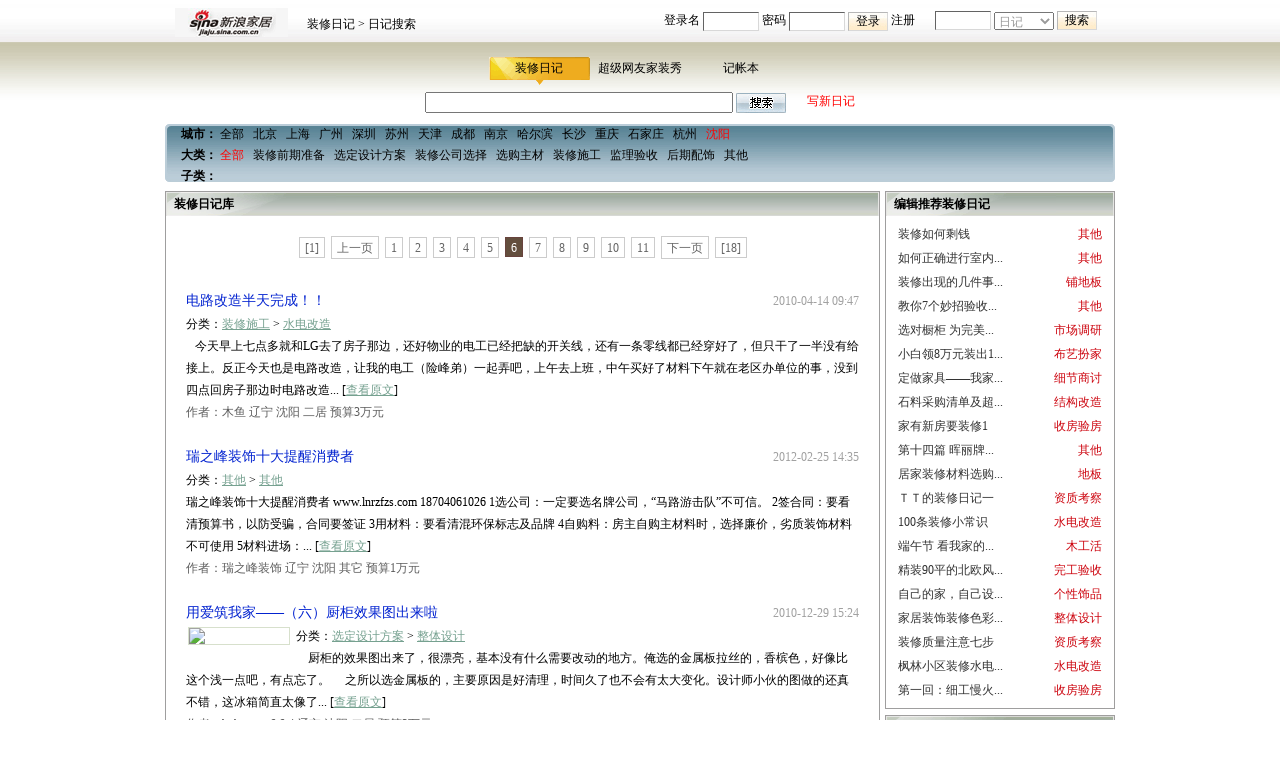

--- FILE ---
content_type: text/html;charset=utf-8
request_url: http://supports.jiaju.sina.com.cn/zhuangxiu/rijiku-sy-----6.html
body_size: 8350
content:
<!DOCTYPE html PUBLIC "-//W3C//DTD XHTML 1.0 Transitional//EN" "http://www.w3.org/TR/xhtml1/DTD/xhtml1-transitional.dtd"> 
<html xmlns="http://www.w3.org/1999/xhtml"> 
  <head> 
    <meta http-equiv="Content-Type" content="text/html; charset=utf-8" /> 
    <title>装修日记库_新浪装修家居网</title> 
    <meta name="Keywords" content=",装修日记,装修经验,心得体会" /> 
    <meta name="Description" content=" 装修日记，记载众多真实网友的装修经验心得，涵盖收房验房、市场调研、资金准备、室内设计、家具购买、施工管理、监理验收、后期配饰等。" /> 
    <meta name="robots" content="index, follow" /> 
    <meta name="googlebot" content="index, follow" /> 
    <meta http-equiv="Content-type" content="text/html;charset=utf-8" /> 
    <link rel="stylesheet" href="/zhuangxiu/style/style.css" type="text/css" />
    <link rel="stylesheet" href="/zhuangxiu/style/style_search.css" type="text/css" />

	<script type="text/javascript" src="/zhuangxiu/js/jquery-1.3.2.min.js" charset="utf-8"></script>
	<script type="text/javascript" src="/zhuangxiu/js/jquery.createinsert.js" charset="utf-8"></script>
	<script type="text/javascript" src="http://i3.sinaimg.cn/home/sinaflash.js" charset="utf-8"></script>
	<script src="/zhuangxiu/js/DatePicker/WdatePicker.js" type="text/javascript" charset="utf-8"></script>
    <script src="/zhuangxiu/js/common.js" type="text/javascript" charset="utf-8"></script>
    <script src="/zhuangxiu/js/city.js" type="text/javascript" charset="utf-8"></script>

    <script src="http://i.sso.sina.com.cn/js/ssologin.js" type="text/javascript" charset="utf-8"></script>
  </head> 
<body> 
  <!-- 头部导航 Start -->
  <div id="topnav">
    <div class="t_bg">
      <div class="logo"><a href="http://jiaju.sina.com.cn/" target="_blank"><img src="/zhuangxiu/images/logo.gif" alt="新浪家居" /></a></div>
      <div class="dl">
	    <!-- 快捷导航条 Start -->
        <div class="t_n02">
		<a class="linkr" href="http://jiaju.sina.com.cn/diary/">装修日记</a> &gt;
		日记搜索
		</div>
        <!-- 快捷导航条 End -->

        <!-- 快捷搜索条 Start -->
        <form class="search" action="/zhuangxiu/rijiku-----.html" id="frm_top_search" name="frm_top_search" method="get" target="_blank" onsubmit="return top_search_submit('top_keywords', 'find_type');">
          <input name="keyword" id="top_keywords" style="width:50px" type="text" />
          <select name="find_type" id="find_type" style="width:60px">
          <option value="diary" selected="selected">日记</option>
          <option value="show">家居秀</option>
          <option value="account">记帐本</option>
          </select>
          <input class="bottonFldsubmit" name="" type="submit" value="搜索" />
        </form>
        <!-- 快捷搜索条 End -->


		<!-- house sso Start -->
		<script type="text/javascript" src="http://i.house.sina.com.cn/js/sinasso.js" charset="utf-8"></script>
		<script type="text/javascript" charset="utf-8">
		    	window.houseSSOController = new HouseSSOController({'popUp':true,'auto':false});
		</script>
		<!-- house sso End -->


		<!-- 登陆 begin -->
		<div class="leju_login_before t_n01">
        <!-- 显示 begin -->

        <form name="showLogin" method="post" action="" onsubmit="return false;" style="padding:0">
		  <input type="hidden" name="entry" value="null" />
		  <input type="hidden" id="act" name="act" value="1">
			登录名 <input style="width:50px" type="text" name="username" id="username" value="" autocomplete="off" tabindex="1" />
			密码 <input style="width:50px" name="password" id="password" type="password" class="leju_password" tabindex="2" />
			<input type='hidden' id='returnurl' name="returnurl" value='http://supports.jiaju.sina.com.cn%2Fzhuangxiu%2Frijiku-sy-----6.html'>
			<input type="button" class="bottonFldsubmit" value="登录" tabindex="3" onclick="houseSSOController.login()"/>
			<a href="http://i.house.sina.com.cn/reg_api.php" title="注册" target="_blank" tabindex="4">注册</a>
        </form>
        </div>
		<div class="leju_login_loading t_n01" style=""></div>

		<!--denglu hou-->

		<div class="leju_login_after t_n01" style="display:none;">
          <div>欢迎，<span class="leju_login_after_username" ></span>&nbsp;
		  <!--
		  <a href="http://supports.jiaju.sina.com.cn/zhuangxiu/manage_diary.php" title="管理装修日记">[管理装修日记]</a>&nbsp;
		  -->
		  <a href="http://www.jiaju.com/sso/logout/?returnurl=http%3A%2F%2Fsupports.jiaju.sina.com.cn%2Fzhuangxiu%2Frijiku-sy-----6.html" title="退出">[安全退出]</a></div>
		</div>
		<!--denglu hou end-->
		<script type="text/javascript" charset="utf-8">
		<!--
		var zhuangxiu_user = {username:'', visitor:''};
		//loginstat();
		$(document).ready(function(){
			lejuLoginState();
			showeditinfo();
		});
		//-->
		</script>
        <!-- 登录 End -->
      </div>
    </div>
  </div>
  <!-- 头部导航 End -->
  <div id="top_search"> 
    <div class="bg clearfix"> 
      <ul> 
        <li class="hover"><a href="/zhuangxiu/rijiku-----.html">装修日记</a></li> 
        <li><a href="/zhuangxiu/xiuku-------.html">超级网友家装秀</a></li> 
        <li><a href="/zhuangxiu/jizhangbenku-----.html">记帐本</a></li> 
      </ul> 
            <!-- 家居秀搜索工具条 Start --> 
        <div> 
        <form action="rijiku-----.html" method="get" name="search_diary" onsubmit="return search_keyword('diary');"> 
          <input name="keyword" id="keyword" type="text" value="" />
          <input class="s" name="" type="submit" value="" /> &nbsp;&nbsp;&nbsp;&nbsp;&nbsp;
		  <a href="http://supports.jiaju.sina.com.cn/zhuangxiu/write_diary.php" target="_blank" style="color:red">写新日记</a>
        </form> 
        </div>
      <!-- 家居秀搜索工具条 End --> 
      
      <div class="key"> 
        <span class="l"></span> 
        <div class="c"> 
          <p style="padding: 0 10px">
		    <b>城市：</b>
			<a href='rijiku-----.html'>全部</a> &nbsp;
						<a href='rijiku-bj-----.html'>北京</a> &nbsp;
						<a href='rijiku-sh-----.html'>上海</a> &nbsp;
						<a href='rijiku-gz-----.html'>广州</a> &nbsp;
						<a href='rijiku-sz-----.html'>深圳</a> &nbsp;
						<a href='rijiku-suzhou-----.html'>苏州</a> &nbsp;
						<a href='rijiku-tj-----.html'>天津</a> &nbsp;
						<a href='rijiku-cd-----.html'>成都</a> &nbsp;
						<a href='rijiku-nj-----.html'>南京</a> &nbsp;
						<a href='rijiku-h-----.html'>哈尔滨</a> &nbsp;
						<a href='rijiku-cs-----.html'>长沙</a> &nbsp;
						<a href='rijiku-cq-----.html'>重庆</a> &nbsp;
						<a href='rijiku-sjz-----.html'>石家庄</a> &nbsp;
						<a href='rijiku-hz-----.html'>杭州</a> &nbsp;
						<a href='rijiku-sy-----.html' style="color:red">沈阳</a> &nbsp;
						<br>
			<b>大类：</b>
			<a href='rijiku-sy-----.html' style="color:red">全部</a> &nbsp;
						<a href='rijiku-sy-100----.html'>装修前期准备</a> &nbsp;
						<a href='rijiku-sy-200----.html'>选定设计方案</a> &nbsp;
						<a href='rijiku-sy-300----.html'>装修公司选择</a> &nbsp;
						<a href='rijiku-sy-400----.html'>选购主材</a> &nbsp;
						<a href='rijiku-sy-500----.html'>装修施工</a> &nbsp;
						<a href='rijiku-sy-600----.html'>监理验收</a> &nbsp;
						<a href='rijiku-sy-700----.html'>后期配饰</a> &nbsp;
						<a href='rijiku-sy-800----.html'>其他</a> &nbsp;
						<br>
			<b>子类：</b>
					  </p>
        </div> 
        <span class="r"></span> 
      </div> 
 
    </div> 
  </div> 
<div id="wraper"> 
  <div class="parta"> 
    <div class="p_left"> 
      <!-- 日记 star --> 
      <div class="blk_s_01" style="min-height:600px;"> 
        <h2 class="sear_t"><span class="name">装修日记库</span></h2> 
        <div class="HSpace10"></div> 
        <div class="more align_center"> 
			<div class="pages"><a href="/zhuangxiu/rijiku-sy-----1.html" title="首页">[1]</a>&nbsp;&nbsp;<a href="/zhuangxiu/rijiku-sy-----5.html" title="上一页">上一页</a>&nbsp;&nbsp;<a href="/zhuangxiu/rijiku-sy-----1.html" title="页码 1">1</a>&nbsp;&nbsp;<a href="/zhuangxiu/rijiku-sy-----2.html" title="页码 2">2</a>&nbsp;&nbsp;<a href="/zhuangxiu/rijiku-sy-----3.html" title="页码 3">3</a>&nbsp;&nbsp;<a href="/zhuangxiu/rijiku-sy-----4.html" title="页码 4">4</a>&nbsp;&nbsp;<a href="/zhuangxiu/rijiku-sy-----5.html" title="页码 5">5</a>&nbsp;&nbsp;<span class="active">6</span>&nbsp;&nbsp;<a href="/zhuangxiu/rijiku-sy-----7.html" title="页码 7">7</a>&nbsp;&nbsp;<a href="/zhuangxiu/rijiku-sy-----8.html" title="页码 8">8</a>&nbsp;&nbsp;<a href="/zhuangxiu/rijiku-sy-----9.html" title="页码 9">9</a>&nbsp;&nbsp;<a href="/zhuangxiu/rijiku-sy-----10.html" title="页码 10">10</a>&nbsp;&nbsp;<a href="/zhuangxiu/rijiku-sy-----11.html" title="页码 11">11</a>&nbsp;&nbsp;<a href="/zhuangxiu/rijiku-sy-----7.html" title="下一页">下一页</a>&nbsp;&nbsp;<a href="/zhuangxiu/rijiku-sy-----18.html" title="尾页">[18]</a></div>
        </div> 
		<ul class="text_list">
		            <li>
              <h3><a href="/zhuangxiu/sy/riji-23070.html" target="_blank">电路改造半天完成！！</a><span class="time fr">2010-04-14 09:47</span></h3>
              <p>
								<span class="p2">分类：<a href="rijiku-500----.html" target="_blank">装修施工</a> &gt; <a href="rijiku-500-504---.html" target="_blank">水电改造</a><br>
				&nbsp;&nbsp; 今天早上七点多就和LG去了房子那边，还好物业的电工已经把缺的开关线，还有一条零线都已经穿好了，但只干了一半没有给接上。反正今天也是电路改造，让我的电工（险峰弟）一起弄吧，上午去上班，中午买好了材料下午就在老区办单位的事，没到四点回房子那边时电路改造... [<a href="/zhuangxiu/sy/riji-23070.html" target="_blank">查看原文</a>]
			  </p>
              <p class="p3">
			    作者：木鱼 辽宁 沈阳 二居 预算3万元
              </p>
            </li>
		            <li>
              <h3><a href="/zhuangxiu/sy/riji-446246.html" target="_blank">瑞之峰装饰十大提醒消费者</a><span class="time fr">2012-02-25 14:35</span></h3>
              <p>
								<span class="p2">分类：<a href="rijiku-800----.html" target="_blank">其他</a> &gt; <a href="rijiku-800-800---.html" target="_blank">其他</a><br>
				瑞之峰装饰十大提醒消费者
www.lnrzfzs.com&nbsp;18704061026
1选公司：一定要选名牌公司，“马路游击队”不可信。
2签合同：要看清预算书，以防受骗，合同要签证
3用材料：要看清混环保标志及品牌
4自购料：房主自购主材料时，选择廉价，劣质装饰材料不可使用
5材料进场：... [<a href="/zhuangxiu/sy/riji-446246.html" target="_blank">查看原文</a>]
			  </p>
              <p class="p3">
			    作者：瑞之峰装饰 辽宁 沈阳 其它 预算1万元
              </p>
            </li>
		            <li>
              <h3><a href="/zhuangxiu/sy/riji-121640.html" target="_blank">用爱筑我家——（六）厨柜效果图出来啦</a><span class="time fr">2010-12-29 15:24</span></h3>
              <p>
				<a href="/zhuangxiu/sy/riji-121640.html" target="_blank"><img src="https://static.jiaju.com/supportsjiaju//fitment/diary/dd/41/16466-1293607415_100x100.jpg" width="100" align="left"></a>				<span class="p2">分类：<a href="rijiku-200----.html" target="_blank">选定设计方案</a> &gt; <a href="rijiku-200-202---.html" target="_blank">整体设计</a><br>
				&nbsp;&nbsp;&nbsp; 厨柜的效果图出来了，很漂亮，基本没有什么需要改动的地方。俺选的金属板拉丝的，香槟色，好像比这个浅一点吧，有点忘了。
&nbsp;&nbsp;&nbsp; 之所以选金属板的，主要原因是好清理，时间久了也不会有太大变化。设计师小伙的图做的还真不错，这冰箱简直太像了... [<a href="/zhuangxiu/sy/riji-121640.html" target="_blank">查看原文</a>]
			  </p>
              <p class="p3">
			    作者：bobo_gy_6t6pi 辽宁 沈阳 二居 预算3万元
              </p>
            </li>
		            <li>
              <h3><a href="/zhuangxiu/sy/riji-23082.html" target="_blank">水暖改造进展缓慢</a><span class="time fr">2010-04-16 11:08</span></h3>
              <p>
								<span class="p2">分类：<a href="rijiku-500----.html" target="_blank">装修施工</a> &gt; <a href="rijiku-500-504---.html" target="_blank">水电改造</a><br>
				&nbsp;&nbsp;&nbsp; 今天约好的是水暖活早上就开始干，我和LG单位都有会就上班去了，可水暖工中午才来给我电话说上午有事下午才能开始干活，干了没多久又打来电话说缺件，只好让弟去买后又送过去，可水暖工又为接活去别地儿看活去了，一天就这样白白的浪费掉了。
&nbsp;&nbsp;&nb... [<a href="/zhuangxiu/sy/riji-23082.html" target="_blank">查看原文</a>]
			  </p>
              <p class="p3">
			    作者：木鱼 辽宁 沈阳 二居 预算3万元
              </p>
            </li>
		            <li>
              <h3><a href="/zhuangxiu/sy/riji-446250.html" target="_blank">2012春季装潢交易会将在上海隆重举行</a><span class="time fr">2012-02-26 14:26</span></h3>
              <p>
								<span class="p2">分类：<a href="rijiku-100----.html" target="_blank">装修前期准备</a> &gt; <a href="rijiku-100-102---.html" target="_blank">市场调研</a><br>
				上海本土装潢市场的年度盛事——2012春季装潢交易会将于2012年3月3—4日在上海展览中心隆重举行。5000平米专业展厅全场联动展出，云集本市家装龙头、腾龙壹树高端设计工作室、优选生活便捷装潢、国内外万款品牌家居建材以及本市最强实力的豪华设计阵容，成为2012开春以来规模最大... [<a href="/zhuangxiu/sy/riji-446250.html" target="_blank">查看原文</a>]
			  </p>
              <p class="p3">
			    作者：瑞之峰装饰 辽宁 沈阳 其它 预算1万元
              </p>
            </li>
		            <li>
              <h3><a href="/zhuangxiu/sy/riji-130090.html" target="_blank">选橱柜</a><span class="time fr">2011-07-09 22:42</span></h3>
              <p>
								<span class="p2">分类：<a href="rijiku-400----.html" target="_blank">选购主材</a> &gt; <a href="rijiku-400-403---.html" target="_blank">橱柜</a><br>
				马上要开工水电改造了，作为厨房的重量级嘉宾，橱柜必须要登场亮相了，今天我和老公跑了宜家和香江家居两个市场，看了看橱柜，首先去宜家想看看有没有什么新的组装空间利用的灵感，然后去香江家居定一个质量价格都满意都满意的橱柜，明天上门测量设计电路预留位置。在宜家选定一套... [<a href="/zhuangxiu/sy/riji-130090.html" target="_blank">查看原文</a>]
			  </p>
              <p class="p3">
			    作者：tuyu17479 辽宁 沈阳 二居 预算10万元
              </p>
            </li>
		            <li>
              <h3><a href="/zhuangxiu/sy/riji-122667.html" target="_blank">说说我的新房</a><span class="time fr">2011-02-24 16:56</span></h3>
              <p>
								<span class="p2">分类：<a href="rijiku-100----.html" target="_blank">装修前期准备</a> &gt; <a href="rijiku-100-103---.html" target="_blank">资金准备</a><br>
				刚刚拿到真正属于我们自己的一套房子，因为结婚时的房是有父母资助的成份，而且装修也有父母帮忙参与，我们没费什么事，而且时间也长了，没什么印象了，只知道装修是件很辛苦的事，因此现在要做好资金及体力的双重准备，为了我们的新家而努力。&nbsp; [<a href="/zhuangxiu/sy/riji-122667.html" target="_blank">查看原文</a>]
			  </p>
              <p class="p3">
			    作者：装修的烦恼 辽宁 盘锦 三居 预算13万元
              </p>
            </li>
		            <li>
              <h3><a href="/zhuangxiu/sy/riji-124724.html" target="_blank">菜鸟</a><span class="time fr">2011-06-01 11:11</span></h3>
              <p>
								<span class="p2">分类：<a href="rijiku-100----.html" target="_blank">装修前期准备</a> &gt; <a href="rijiku-100-103---.html" target="_blank">资金准备</a><br>
				前两天登陆了一次新浪，因为不懂，在论坛里发表了点东东，今天上来居然找不到了。偶然发现了这个装修日记，挺适合自己的，利用一下~ [<a href="/zhuangxiu/sy/riji-124724.html" target="_blank">查看原文</a>]
			  </p>
              <p class="p3">
			    作者：yangsc2011.cn 辽宁 沈阳 三居 预算10万元
              </p>
            </li>
		            <li>
              <h3><a href="/zhuangxiu/sy/riji-124725.html" target="_blank">准备</a><span class="time fr">2011-06-01 11:24</span></h3>
              <p>
				<a href="/zhuangxiu/sy/riji-124725.html" target="_blank"><img src="https://static.jiaju.com/supportsjiaju//fitment/diary/dd/41/18809-1306898299_100x100.jpg" width="100" align="left"></a>				<span class="p2">分类：<a href="rijiku-100----.html" target="_blank">装修前期准备</a> &gt; <a href="rijiku-100-102---.html" target="_blank">市场调研</a><br>
				到验收房子还有一个月的时间，这段时间做些准备工作吧。先把户型图上传一下。 [<a href="/zhuangxiu/sy/riji-124725.html" target="_blank">查看原文</a>]
			  </p>
              <p class="p3">
			    作者：yangsc2011.cn 辽宁 沈阳 三居 预算10万元
              </p>
            </li>
		            <li>
              <h3><a href="/zhuangxiu/sy/riji-473142.html" target="_blank">11月1日</a><span class="time fr">2012-11-16 17:17</span></h3>
              <p>
								<span class="p2">分类：<a href="rijiku-100----.html" target="_blank">装修前期准备</a> &gt; <a href="rijiku-100-101---.html" target="_blank">收房验房</a><br>
				供暖期日发钥匙了，这个房子买的不容易，刚结婚那阵我就想买这里，那时候这儿还是平地一片，可现在已经成准现房了。4月底去看的，等下定就6月份了，中间曲折的故事就不想说了，反正那阵是挺头痛上火的。妈妈为买这个房子出了不少力，现在终于柳暗花明又一村了。我们满身心的投入装... [<a href="/zhuangxiu/sy/riji-473142.html" target="_blank">查看原文</a>]
			  </p>
              <p class="p3">
			    作者：火星公主 辽宁 沈阳 二居 预算7万元
              </p>
            </li>
				</ul> 

        <div class="more align_center"> 
		<div class="pages"><a href="/zhuangxiu/rijiku-sy-----1.html" title="首页">[1]</a>&nbsp;&nbsp;<a href="/zhuangxiu/rijiku-sy-----5.html" title="上一页">上一页</a>&nbsp;&nbsp;<a href="/zhuangxiu/rijiku-sy-----1.html" title="页码 1">1</a>&nbsp;&nbsp;<a href="/zhuangxiu/rijiku-sy-----2.html" title="页码 2">2</a>&nbsp;&nbsp;<a href="/zhuangxiu/rijiku-sy-----3.html" title="页码 3">3</a>&nbsp;&nbsp;<a href="/zhuangxiu/rijiku-sy-----4.html" title="页码 4">4</a>&nbsp;&nbsp;<a href="/zhuangxiu/rijiku-sy-----5.html" title="页码 5">5</a>&nbsp;&nbsp;<span class="active">6</span>&nbsp;&nbsp;<a href="/zhuangxiu/rijiku-sy-----7.html" title="页码 7">7</a>&nbsp;&nbsp;<a href="/zhuangxiu/rijiku-sy-----8.html" title="页码 8">8</a>&nbsp;&nbsp;<a href="/zhuangxiu/rijiku-sy-----9.html" title="页码 9">9</a>&nbsp;&nbsp;<a href="/zhuangxiu/rijiku-sy-----10.html" title="页码 10">10</a>&nbsp;&nbsp;<a href="/zhuangxiu/rijiku-sy-----11.html" title="页码 11">11</a>&nbsp;&nbsp;<a href="/zhuangxiu/rijiku-sy-----7.html" title="下一页">下一页</a>&nbsp;&nbsp;<a href="/zhuangxiu/rijiku-sy-----18.html" title="尾页">[18]</a></div>
        </div> 
 
        <div class="HSpace10"></div> 
        <div class="HSpace10"></div> 
      </div> 
      <!-- 日记 end --> 
    </div> 
    <!--右侧排行 START--> 
    <div class="p_right"> 
    <!-- 装修日记推荐 star --> 
    <div class="blk_s_02"> 
        <h2 class="sear_t"> 
            <span class="name">编辑推荐装修日记</span> 
        </h2> 
        <ul> 
					<li>
			<a href="rijiku--800---.html" target="_blank" class="fr r">其他</a>
			<a href="riji-471854.html" target="_blank" class="title" title="装修如何剩钱">装修如何剩钱</a>
			</li>
					<li>
			<a href="rijiku--800---.html" target="_blank" class="fr r">其他</a>
			<a href="/zhuangxiu/sz/riji-445943.html" target="_blank" class="title" title="如何正确进行室内环境检测">如何正确进行室内...</a>
			</li>
					<li>
			<a href="rijiku--509---.html" target="_blank" class="fr r">铺地板</a>
			<a href="riji-32095.html" target="_blank" class="title" title="装修出现的几件事情">装修出现的几件事...</a>
			</li>
					<li>
			<a href="rijiku--800---.html" target="_blank" class="fr r">其他</a>
			<a href="riji-469702.html" target="_blank" class="title" title="教你7个妙招验收新房">教你7个妙招验收...</a>
			</li>
					<li>
			<a href="rijiku--102---.html" target="_blank" class="fr r">市场调研</a>
			<a href="/zhuangxiu/sh/riji-446688.html" target="_blank" class="title" title="选对橱柜 为完美生活锦上添花">选对橱柜 为完美...</a>
			</li>
					<li>
			<a href="rijiku--701---.html" target="_blank" class="fr r">布艺扮家</a>
			<a href="riji-116246.html" target="_blank" class="title" title="小白领8万元装出110平“国际范”时尚家">小白领8万元装出1...</a>
			</li>
					<li>
			<a href="rijiku--303---.html" target="_blank" class="fr r">细节商讨</a>
			<a href="riji-446657.html" target="_blank" class="title" title="定做家具——我家也可以这么漂亮">定做家具——我家...</a>
			</li>
					<li>
			<a href="rijiku--503---.html" target="_blank" class="fr r">结构改造</a>
			<a href="riji-124770.html" target="_blank" class="title" title="石料采购清单及超级慢工出细活的师傅">石料采购清单及超...</a>
			</li>
					<li>
			<a href="rijiku--101---.html" target="_blank" class="fr r">收房验房</a>
			<a href="riji-30508.html" target="_blank" class="title" title="家有新房要装修1">家有新房要装修1</a>
			</li>
					<li>
			<a href="rijiku--800---.html" target="_blank" class="fr r">其他</a>
			<a href="/zhuangxiu/cs/riji-471749.html" target="_blank" class="title" title="第十四篇  晖丽牌卫生间门终于装上了！">第十四篇  晖丽牌...</a>
			</li>
					<li>
			<a href="rijiku--402---.html" target="_blank" class="fr r">地板</a>
			<a href="riji-445381.html" target="_blank" class="title" title="居家装修材料选购必知秘籍">居家装修材料选购...</a>
			</li>
					<li>
			<a href="rijiku--301---.html" target="_blank" class="fr r">资质考察</a>
			<a href="riji-123192.html" target="_blank" class="title" title="ＴＴ的装修日记一">ＴＴ的装修日记一</a>
			</li>
					<li>
			<a href="rijiku--504---.html" target="_blank" class="fr r">水电改造</a>
			<a href="riji-122938.html" target="_blank" class="title" title="100条装修小常识">100条装修小常识</a>
			</li>
					<li>
			<a href="rijiku--506---.html" target="_blank" class="fr r">木工活</a>
			<a href="/zhuangxiu/sjz/riji-124821.html" target="_blank" class="title" title="端午节 看我家的木工活各类柜子">端午节 看我家的...</a>
			</li>
					<li>
			<a href="rijiku--603---.html" target="_blank" class="fr r">完工验收</a>
			<a href="riji-471458.html" target="_blank" class="title" title="精装90平的北欧风情">精装90平的北欧风...</a>
			</li>
					<li>
			<a href="rijiku--703---.html" target="_blank" class="fr r">个性饰品</a>
			<a href="riji-445110.html" target="_blank" class="title" title="自己的家，自己设计，自己装修，不包主材6W5">自己的家，自己设...</a>
			</li>
					<li>
			<a href="rijiku--202---.html" target="_blank" class="fr r">整体设计</a>
			<a href="riji-445709.html" target="_blank" class="title" title="家居装饰装修色彩使用的5个常识">家居装饰装修色彩...</a>
			</li>
					<li>
			<a href="rijiku--301---.html" target="_blank" class="fr r">资质考察</a>
			<a href="/zhuangxiu/gz/riji-472130.html" target="_blank" class="title" title="装修质量注意七步">装修质量注意七步</a>
			</li>
					<li>
			<a href="rijiku--504---.html" target="_blank" class="fr r">水电改造</a>
			<a href="riji-445437.html" target="_blank" class="title" title="枫林小区装修水电过程">枫林小区装修水电...</a>
			</li>
					<li>
			<a href="rijiku--101---.html" target="_blank" class="fr r">收房验房</a>
			<a href="/zhuangxiu/cd/riji-46234.html" target="_blank" class="title" title="第一回：细工慢火终开张   胖哥美眉齐登场">第一回：细工慢火...</a>
			</li>
				</ul> 
    </div> 
    <!-- 装修日记推荐 end --> 
 
    <div class="HSpace01"></div> 
    <!-- 装修日记排行 star --> 
    <div class="blk_s_02"> 
        <h2 class="sear_t"> 
            <span class="name">装修日记季度点击排行</span> 
        </h2> 
        <ul> 
				</ul> 
    </div> 
    <!-- 装修日记排行 end --> 
	</div>
	<!--右侧排行 END--> 
  </div> 
 
<!--页角 star -->
<div id="footer2">
<p>免责声明：文章图片来自网友发布 不代表新浪官方意见1<br />
<!-- begin -->
<style type="text/css">
.bottom-all{text-align:center;line-height:23px;}
.bottom-pop{display:inline-block;position:relative;cursor:pointer;color:#333333;}
#bottom-pop-box{ position:absolute; bottom:15px; left:-175px;}
#bottom-pop-box ul{border:2px #DF6564 solid; border-top:7px #DF6564 solid; background-color:#fff; width:400px; padding-top:5px; padding-bottom:5px;overflow:hidden;}
#bottom-pop-box li{ height:23px; line-height:23px; width:67px; display:block; float:left; margin-left:10px; display:inline; text-align:left;}
.bottom-pop-horn{ width:13px; height:12px; background:url(http://jiaju.sina.com.cn/images/guojia/index/100.png) no-repeat top; font-size:0px; line-height:12px; overflow:hidden; margin:0 auto;}
.bottom-mimg{position:absolute;left:80px;top:-30px;}
</style>
<div class="bottom-all">
	<a target="_blank" href="http://bj.house.sina.com.cn/sina-leju/lj_about.html">乐居简介</a>┊
	<a target="_blank" href="http://bj.house.sina.com.cn/sina-leju/lj_english.html">About Leju</a>┊
	<a target="_blank" href="http://bj.house.sina.com.cn/sina-leju/lj_media.html">广告服务</a>┊
	<a target="_blank" href="http://bj.house.sina.com.cn/sina-leju/lj_contact.html">联系我们</a>┊
	<a target="_blank" href="http://bj.house.sina.com.cn/sina-leju/lj_job.html">诚聘英才</a>┊
	<a target="_blank" href="http://bj.house.sina.com.cn/sina-leju/lj_lawyer.html">网站律师</a>┊
	<a target="_blank" href="http://i.house.sina.com.cn/register.html">会员注册</a>┊
	<a target="_blank" href="http://tech.sina.com.cn/focus/sinahelp.shtml">产品答疑</a>┊
	<a target="_blank" href="http://bj.house.sina.com.cn/guest.html">客户投诉</a>┊
	<span class="bottom-pop">
		<a href="javascript:void" id="jjAll" >全国家居站</a>
		<div id="bottom-pop-box" style="display:none;" >
			<ul class="clearfix" id="JJ_FootMap">
			</ul>
			<div class="bottom-pop-horn"></div>
		</div>
		<img class="bottom-mimg" src="http://src.house.sina.com.cn/imp/imp/deal/62/f5/7/c75a16f5481e5080f591d592b8e_p1_mk1.png" />
	</span>
	<br>
	Copyright &copy; 1996 - 2010 LEJU Corporation, All Rights Reserved<br>
	乐居房产、家居产品用户服务、产品咨询购买、技术支持客服服务热线：400-606-6969
</div>
<script src="http://jiaju.sina.com.cn/686/js/JJ_FootMap201209.js" charset="utf-8"></script>
<!-- end -->

<!-- START OF SmartSource Data Collector TAG -->
<SCRIPT SRC="http://traffic.house.sina.com.cn/jiaju_9n3x_tag.js" type="text/javascript"></SCRIPT>
<!-- END OF SmartSource Data Collector TAG -->

<script type="text/javascript" src="http://supports.jiaju.sina.com.cn/js/gstat.js" charset="UTF-8"></script>
<script type="text/javascript">
$(function() {
    hoverShow($("#topnav-l-mobile"), $("#topnav-l-mimg"));
});
</script></p>
</div>
<script type="text/javascript" src="http://cdn.leju.com/lejuTj/lejuTj.js"></script>  </div> 
</body> 
</html>

--- FILE ---
content_type: text/css
request_url: http://supports.jiaju.sina.com.cn/zhuangxiu/style/style.css
body_size: 6029
content:
/* 通用 */
html, body, div, span, applet, object, iframe, h1, h2, h3, h4, h5, h6, p, blockquote, pre, a, abbr, acronym, address, big, cite, code, del, dfn, em, font, img, ins, kbd, q, s, samp, small, strike, strong, sub, sup, tt, var, dl, dt, dd, ol, ul, li, fieldset, form, label, legend, table, caption, tbody, tfoot, thead, tr, th, td { margin: 0; padding: 0; border: 0; outline: 0; font-weight: inherit; font-style: inherit; font-size: 100%; font-family: inherit; }
:focus { outline: 0; }
table { border-collapse: separate; }
caption, th, td { text-align: left; font-weight: normal; }
a img, iframe { border: none; }
ol, ul { list-style: none; }
input, textarea, select, button { font-size: 100%; font-family: inherit; }
select { margin: inherit; }
/* Browser specific (not valid) styles to make preformatted text wrap */
pre {
white-space: pre-wrap;       /* css-3 */
white-space: -moz-pre-wrap;  /* Mozilla, since 1999 */
white-space: -pre-wrap;      /* Opera 4-6 */
white-space: -o-pre-wrap;    /* Opera 7 */
word-wrap: break-word;       /* Internet Explorer 5.5+ */
}
/* Fixes incorrect placement of numbers in ol’s in IE6/7 */
ol { margin-left:2em; }
/* == clearfix == */
.clearfix:after { /*/*/ content: "."; /* IE8 hack */ display: block; height: 0; clear: both; visibility: hidden; }
/* IE7 hack */
.clearfix { display: inline-block; }
/* IE-mac, IE5, IE6 */
* html .clearfix { height: 1%; }
.clearfix { display: block; }
/*Page Layout*/
body { font-size:12px;}
/*装修日记背景*/
#zxrj{ background-color:#634e3d;}
a:link,a:visited{color: #000;text-decoration: none;}
a:hover,a:active,a:focus{color:#c00; text-decoration:underline;}
a.linkr :link,a.linkr:visited,a.linkr:hover,a.linkr:active{color:#b41b27; text-decoration:underline;}
a.undline:link,a.undline:visited{ text-decoration:underline;}
.unline{text-decoration: underline}
a.linkb{ color:#6a9987; text-decoration:underline;}
/* 颜色 */
.gray{color: #5b5b5b;}
.red{color: #f00;}
.green{color: green;}
.red2{ color:#f3053d;}
.red3{ color:#cd050f;}
.black{ color:#000;}
.orange{color:#f66b00;}
.yellow{ color:#ffff99;}
.white{ color:#ffffff;}
.blue{ color:#0521ce}
.blue2{ color:#306adf}
/*宽*/
.col80{ width:80px;}
.col140{ width:140px;}
.col110{ width:110px;}
.col300 { width:300px}
/*边距*/

/*间隔*/
.line_01,.line_02{
background:url(../images/kyg_img_02.gif) 0 -91px repeat-x;
height:4px;
overflow:hidden;
padding:0;
clear:both;
margin:10px 0;
}
.line_02 { height:2px;}
.HSpace01,HSpace10 {
clear:both;
height:6px;
overflow:hidden;
}
.HSpace10 { height:10px;}
/*精除浮动*/
.clear {height:0; overflow:hidden; clear:both;}
/* 字体 */
.f12 { font-size:12px!important;}
.f14{ font-size:14px;}
.fb{ font-weight:bold;}
.tr{ text-align:right;}
.tl{ text-align:left;}
.tc{ text-align:center;}
.fr{ float:right;}
.fl{ float:left;}
/*图片样式*/
.block-icon {
display:inline-block;display:-moz-inline-stack;*display:inline;zoom:1;vertical-align:middle;overflow:hidden;
}
/*文字对齐*/
.align_left { text-align:left!important;}
.align_center { text-align:center!important;}
.align_right { text-align:right!important;}
input,select { vertical-align:middle;}
/*边距*/
.mg_r_5px { margin-right:5px;}
/*文字截取*/
.text_cut{display:block;overflow: hidden;
white-space: nowrap;
-o-text-overflow: clip; /*--4 opera--*/
text-overflow: clip;}
/*清除padding*/
.nopd { padding:0!important;}
/*头部导航*/
.bottonFldsubmit{width:40px; height:19px; overflow:hidden; padding:0; margin:-1px 0 0 0; border:1px #ffac32 solid; background:url(http://i1.sinaimg.cn/home/deco/2008/0329/sinahome_0803_ws_001.gif) repeat-x 0 -100px #ffeccc; font-size:12px; text-align:center; line-height:15px; cursor:pointer;}
#topnav{width:100%; height:42px; background:url(../images/kyg_img_01.png) 0 0 repeat-x;}
#topnav .t_bg{ width:950px; margin:0 auto;position: relative;}
#topnav .logo{ float:left; padding-top:8px; width:132px; padding-left:10px;}
#topnav .dl{ float:left;width:800px; overflow:hidden; height:32px}
/*#topnav form{ padding-right:60px; float:right; padding-top:11px;} Robert modified 2009-8-31 */
#topnav .search{ padding-right:10px; float:right; padding-top:11px;}
#topnav form select{ color:#9a9a9a; vertical-align: middle}
#topnav form input{ border-color:#b7b7b7 #d8d8d8 #d8d8d8 #b7b7b7; border-width:1px; vertical-align:middle}
#topnav form input.s{ border:1px solid #b0acc3; background-color:#dcdeeb; text-align:center; width:48px; height:20px; color:#2d348f; cursor:pointer; }
#topnav .t_n01{ padding:12px 20px 0 20px; float:right; height:28px; overflow:hidden;}
#topnav .t_n01 input.in{ margin-right:10px; width:51px; height:19px; background:url(../images/kyg_img_01.png) 0 -232px no-repeat; cursor:pointer; border:0; vertical-align:middle; }
#topnav .t_n01 input.out{ margin-left:10px;width:51px; height:19px; background:url(../images/kyg_img_01.png) 0 -46px no-repeat; cursor:pointer; border:0; vertical-align:middle; }
/*#topnav .t_n02{ float:right; padding-right:45px; padding-top:16px;} Robert modified 2009-8-31 */
#topnav .t_n02{ float:left; width:290px; padding-right:5px; padding-top:16px; overflow:hidden;}
#topnav-l-mobile {background: url("http://cache.house.sina.com.cn/css/house/images/index/all_icon.png?0407") no-repeat scroll 1px -183px transparent;padding-left:24px;position: absolute;left: 405px;top: 14px;}
#topnav-l-mimg{display:none;}
#topnav-l-mimg .topnav-l-mimg {height: 103px;left: 407px;line-height: 0;position: absolute;top: 32px;width: 98px;z-index: 9999;}
/* insert by Robert @ 2009-8-31*/
#topnav .t_n01 .text { border-color:#b7b7b7 #d8d8d8 #d8d8d8 #b7b7b7; border-width:1px; vertical-align:middle; width: 80px; }

/*装修日记标准头*/
#banner{ border-bottom:15px solid #4e4e4e; height:293px; position:relative;}
#banner .ban_bg_01{ height:293px; width:950px; background:url(../images/kgy_bg01.jpg) 0 -273px no-repeat;position: relative;}
#banner .ban_bg_01 #b01{position: absolute;right: 10px;top: 10px;}
#banner .text{ padding:32px 0 0 416px;}
#banner h1{ font-size:16px; font-weight:bold; line-height:34px;}
#banner .text p{ line-height:24px; font-size:14px; font-weight:bold;}
#banner .text p span{ text-decoration:underline; font-weight:normal;}
#banner .text a.modify{ margin-left:150px; display:block;color:#fff; line-height:24px; height:24px; text-decoration:underline; background:url(../images/kyg_img_02.gif) 0px -391px no-repeat; padding-left:19px;}
#banner a.btn01,#banner a.btn02,.btn_con a.btn01{ display:block; width:92px; height:26px; background:#4d4e4d url(../images/kyg_img_02.gif) -141px -151px; color:#fff; font-size:14px; font-weight:bold; text-indent:25px; line-height:26px; position:absolute; right:15px; bottom:-15px;}
#banner a.btn02 { background-position:-269px 0;}
/*修改头部文字样式*/
#banner .ban_bg_02{height:293px; width:950px;}
#banner .ban_bg_02 h1{ background-color:#c2c2c2; height:47px; clear:both; overflow:hidden; line-height:50px; font-size:16px;font-weight:bold; padding-left:60px;}
#banner .ban_bg_02 form{ font-size:14px; height:246px; background:url(../images/kgy_bg01.jpg) 0 0 no-repeat;}
#banner .ban_bg_02 form div{ clear:left; padding-top:7px;}
#banner .ban_bg_02 form span.l{ float:left; width:105px; text-align:right;}
#banner .ban_bg_02 form label{ font-weight:bold;}

#banner ul.tab{ position:absolute; left:241px; bottom:-15px;}
#banner ul.tab li{ margin-right:2px; float:left; width:126px; margin-top:3px; height:38px; background:url(../images/kyg_img_02.gif) 0 0 no-repeat; text-align:center; font-size:14px; line-height:38px;}
#banner ul.tab li.hover{ height:41px; margin-top:0; background:url(../images/kyg_img_02.gif) -134px 0px no-repeat; color:#fff; font-weight:bold; line-height:41px;}
#banner ul.tab li.hover a{ color:#fff;}
/*通用布局*/
#wraper{width: 950px;margin:0 auto;}
.parta,.partb{width:950px;clear:both; overflow:hidden;}
.parta .p_left{ float:left; width:715px; margin-right:5px;}
.parta .p_right{ float:left; width:230px;}
.partb .p_left{ float:left; width:230px; margin-right:10px;}
.partb .p_right{ float:left; width:704px; border:3px solid #9a9999; background-color:#fff; overflow:hidden;}
/*通用标题*/
h2.sear_t{ border-left:1px solid #e6e6e4; border-right:1px solid #e6e6e4; height:24px; background:url(../images/kyg_img_01.png) 0 -105px repeat-x;}
h2.sear_t span.name{ display:block; height:24px; background:url(../images/kyg_img_01.png) 0 -138px no-repeat; font-size:12px; font-weight:bold; padding-left:7px; line-height:24px;}
h2.sear_t span.more{ float:right; line-height:24px; font-size:12px; font-weight:normal; padding-right:8px;}
h2.sear_t span.more a{ text-decoration:underline;}
h2.sear_t a.set{ display:block; float:right; padding-left:20px; padding-right:10px; background:url(../images/kyg_img_02.gif) 0 -570px no-repeat; color:#fff; font-weight:bold;}
/*通用图片列表*/
ul.pic_text{ padding:12px 0 0 10px;}
ul.pic_text li{ margin-bottom:14px; height:72px; clear:both; overflow:hidden;}
ul.pic_text li img{ float:left; display:block; width:88px; height:70px; border:1px solid #abacab;}
/*
ul.pic_text li .txt{ margin-left:99px; padding-right:10px; line-height:22px; color:#7f7e7e;}
ul.pic_text li .txt a{ color:#d85905; font-weight:bold;white-space:nowrap;overflow:hidden; width:100px;display:inline-block;}
ul.pic_text li .txt{ margin-left:99px; padding-right:10px; line-height:18px; color:#7f7e7e;position:relative;font-size:11px;padding-top:18px;}
ul.pic_text li .txt a{ color:#d85905; font-weight:bold;white-space:nowrap;overflow:hidden; width:110px;display:inline-block;font-size:12px;position:absolute;top:0;}
ul.pic_text li .txt .red{ font-size:11px;position:absolute;bottom:0;right:0;}
*/
ul.pic_text li .txt{ margin-left:99px;line-height:18px; color:#7f7e7e;font-size:11px;width:110px;}
ul.pic_text li .txt a.sName{ color:#d85905; font-weight:bold;white-space:nowrap;overflow:hidden; width:110px;display:inline-block;font-size:12px;line-height:1.5em;}
ul.pic_text li .txt .red{ font-size:11px;}

/*通用块*/
.blk_r_01{ margin-bottom:10px; border:1px solid #989796; background-color:#fff;float:left;width:228px;clear:both;}
.blk_r_01 .info{ text-align:center; padding:14px 0; display:block; width:184px; margin:0 auto; font-weight:bold; color:#333333; line-height:20px;}
.blk_r_01 .info img{ display:block; border:2px solid #9b9b9b; width:180px; /*height:180px;*/ margin-bottom:8px;}
.blk_r_01 .pic{ text-align:center; padding-top:14px; line-height:30px;}
.blk_r_01 .pic img{ display:block; width:175px; height:125px; border:2px solid #9b9b9b; margin:0 auto;}

.blk_r_01 .box{ padding:14px 0;}
.blk_r_01 table.tab{width:208px; margin:0 auto;}
.blk_r_01 table.tab td{ padding-left:10px; height:24px; line-height:24px; border-bottom:1px dashed #626060; color:#626060;}
.blk_r_01 table.tab td a{ color:#626060;}

.blk_r_01 ul.list{ padding:10px;}
.blk_r_01 ul.list li{ line-height:24px; border-bottom:1px dashed #333; padding-left:10px; font-weight:bold; color:#333;clear:both;}
.blk_r_01 ul.list li a{ color:#333;}
.blk_r_01 ul.list li span.r{ float:right; font-weight:normal;}

.blk_r_01 ul.list2{ padding:0 0 10px 20px;}
.blk_r_01 ul.list2 li{ padding-top:16px; width:52px; float:left; margin-right:14px; display:inline; text-align:center;}
.blk_r_01 ul.list2 li a{ color:#a04b18; display:block; text-align:center;}
.blk_r_01 ul.list2 li a img{ display:block; width:50px; height:50px; background-color:#fff; border:1px solid #dcdcdc; margin-bottom:10px;}
.blk_r_01 ul.list2 li span.time{ color:#aaaaaa; line-height:20px;}

/*装修日记*/
#dl_on,#create_dir{ position:relative;}/*登陆后状态*/
#dl_on .contain{ padding-top:20px; padding-bottom:35px;}
#dl_on .xg{ display:block;}
#dl_off .xg{ display:none;}/*未登陆状态*/
#dl_off .contain{ padding-top:30px;}

.xg{ position:absolute; right:0px; top:7px; width:108px;}

.xg p{ clear:both; overflow:hidden; padding-top:18px;}
.xg a.btn02{ float:left; background:url(../images/kyg_img_02.gif) 0 -391px no-repeat; padding-left:19px; line-height:24px; padding-right:8px;}
.xg a.btn03{ float:left; background:url(../images/kyg_img_02.gif) -451px -153px no-repeat; padding-left:19px; line-height:24px; padding-right:8px;}

.contain{ padding:0 20px;}
.contain .title{ margin-bottom:18px; line-height:24px;}
.contain .title h2{ font-size:16px; font-weight:bold;}
.contain .title h2 span.time{ padding-left:10px; font-size:12px; font-weight:normal; color:#7c7b7b;}
.contain .title p{ color:#646464;}
.contain ul.article{ padding:0 0 20px 13px;}
.contain ul.article li{ color:#5d775a; line-height:24px;}
.contain ul.article li strong{ font-size:14px; font-weight:bold;}
/*文章*/
.cont_text{}
.cont_text p{ font-size:14px; line-height:24px; padding-bottom:10px;}
.cont_text pre{padding:0px;}
.cont_text .note{ padding-bottom:0; text-align:right; color:#73a28e;}
.cont_text .cover{margin:0 10px 10px 0; border:1px solid #abacab;}
.contain950 .note{ padding-bottom:0; text-align:right; color:#73a28e;}
/*未登录*/
.cont_text a.readall { font-weight:bold;color:#666;margin:0 0 20px; display:block; width:auto;}
/*评论*/
.comment h2{ background:#acb9b0 url(../images/kyg_img_02.gif) 10px -510px no-repeat; border-bottom:3px solid #737373; padding-left:33px; line-height:26px; font-weight:bold; font-size:12px;}
.comment h2 span.n{ font-weight:normal;}
.comment ul{ padding-top:18px;}
.comment ul li{ border-top:1px dashed #c2c2c2; padding:22px 0 30px; clear:both; overflow:hidden; display:block; zoom:1;}
/*
.comment ul li .img{ float:left; width:50px; height:50px; border:1px solid #333;}
*/
.comment ul li .text{ width:650px; float:left; padding-left:10px;}
.comment ul li .text h5{ padding-bottom:8px; font-size:12px; font-weight:bold; color:#296446;}
.comment ul li .text h5 span.time{ float:right; color:#999b98; font-weight:normal;}
.comment ul li .text h5 span.subject{font-size:12px; font-weight:normal;color:#000000}
.comment ul li .text p{ font-size:12px; line-height:21px;}
.comment ul li .text h5{ font-weight:bold;}
.comment ul li .text .quote { border:1px solid #EEEEEE; clear:both; }
/*快速回复*/
.reply { zoom:1;}
.reply h2 { background:#fff url(../images/kyg_img_02.gif) left -54px no-repeat; padding-left:33px; line-height:26px; font-weight:bold; font-size:12px;}
.danonym {margin-top:10px;}
.m_reply { margin:10px auto; height:auto; }
.msgbox { margin-left:5px; height:19px; padding:4px 3px 0; border:1px solid #373737; border-bottom-color:#ddd;border-right-color:#ddd; width:610px; vertical-align:middle;}
.shortbox { width:175px; border-color:#777;}
.langmsg { height:150px; vertical-align:top;}
.btns { margin:5px 0 15px;}
#postsubmit { border:1px solid #666; background:#fcfcfc;padding:3px 10px 0; vertical-align:middle;}
.uploadimg,.subdir { display:block; width:87px;height:26px; line-height:30px; font-weight:bold; text-align:center; background:url(../images/kyg_img_02.gif) -78px -104px no-repeat; color:#fff!important; padding-left:5px; float:right;}
.subdir { float:none; border:none; width:75px; height:30px; background-position:0 -104px; cursor:pointer; margin-left:280px;}
.nextsubdir { float:none; border:none; display:block; width:98px;height:28px; line-height:24px; font-weight:bold; text-align:center; background:url(../images/kyg_img_02.gif) -252px -152px no-repeat; color:#fff!important; cursor:pointer; margin-left:280px;}

/*上传图片*/
.upimgcon .b{ padding-left:20px; background:url(../images/kyg_img_02.gif) 0 -461px no-repeat; padding-top:2px; display:block; clear:none}
.upimgcon ul { margin:15px 0 10px 15px; }
.upimgcon ul .col300 { width:400px; }
.upimgcon ul li { margin-bottom:10px;}
.upimgcon ul .img{width:175px; height:225px; line-height:24px; text-align:center; vertical-align:center; float:left; clear:none; margin:10px; overflow:hidden; border:1px solid #CCCCCC}
.upimgcon table.box td,.upimgcon table.box th { padding-left:10px;}
.upimgcon table.box th span a { color:#a01c1c }
.editinput:hover{ border:1px}

/*htmlbox*/
.htmlbox { height:470px;}
/*创建日记薄*/
input.ul_only { border:none;border-bottom:1px solid #7ea3c4; background-color:transparent;}
.w_944 { width:944px!important;}
#create_dir .contain { padding-top:15px;padding-left:20px}
#create_dir .contain h1 { padding-left:20px; background:url(../images/kyg_img_02.gif) 0 -339px no-repeat; height:15px; line-height:15px; width:120px;}
.info_con { width:800px; margin:15px auto;}
.info_con h2 {background:url(../images/kyg_img_02.gif) 0 -276px no-repeat; padding-left:18px; padding-top:2px; font-size:14px; color:#1e59c4; margin-left:-15px;font-weight:bold;}
.info_con h2.base_info { background-position:0 -211px;}
.info_con dl dt,.info_con dl dd { margin-bottom:5px;}
.info_con dl dt { float:left; width:105px; font-weight:bold; font-size:14px; text-align:right;padding-right:5px; padding-top:3px;}
.info_con dl dd input,.info_con dl dd select { margin-right:5px;}
.user_header { border:2px solid #ccc; padding:1px;width:180px;height:180px; background:#fff; margin:10px auto 10px 150px; overflow:hidden;}
.user_header img { width:180px; height:180px;}
.tj { width:75px;height:30px;border:none; background:url(../images/kyg_img_02.gif) -173px -104px; cursor:pointer; margin:10px auto; display:block;}
.ldt { padding-bottom:10px;}
.ld { margin:5px auto;}

/*家居秀——大图模式*/
.upimgcon ul.set_mod { clear:both;}
.upimgcon ul.set_mod li { float:right; margin-left:5px;color:#aaa;}
.upimgcon ul.set_mod li b { background:none; padding:0;}
.upimgcon ul.set_mod li a { color:#aaa;}
#bigPicTb td a.big,.img_prew a.sm {display:block;width:24px;height:24px;background:url(../images/kyg_img_02.gif) -412px 0; text-indent:-999999px;}
#bigPicTb td a.next { background-position:-441px 0; text-indent:-99999px!important;}
.img_prew { position:relative; zoom:1;}
.img_prew a.sm { background-position:-373px 0;width:12px;height:18px; position:absolute; left:0; top:33px; *top:47px; _top:52px;}
.img_prew a.next { right:0; left:auto; background-position:-393px 0;}
.img_prew ul { margin-left:8px;}
.img_prew ul li { float:left; display:inline; width:112px; border:1px solid #ccc; margin-left:13px; text-align:center;text-align:center; height:83px;line-height:83px; font-size:83px;/*font-size解决IE6下的bug*/ }
*>.img_prew ul li { font-size:12px;}
.img_prew ul li img { vertical-align:middle;}
.img_prew ul li.cur_img { height:90px; line-height:90px; width:115px; margin-top:-5px;border-color:#f30;}
/*编辑家居秀*/
.btn_con { position:relative;}
.btn_con a.btn01 { top:-3px;right:0; background-position:-373px -104px;}
#upPic a.btn01 { background-position:-445px -153px; background-repeat:no-repeat; background-color:#fff; color:#f00;}
.pic_show { width:300px; float:left; padding:0;margin:0; position:relative; margin-bottom:10px; margin-right:10px;}
.pic_show a.del_btn01 { background:url(../images/kyg_img_02.gif) -451px -153px no-repeat; position:absolute; right:5px; top:-8px; text-indent:-9999px; display:block; width:20px;height:20px;}
.pic_show ul li { float:left;}
.pic_show ul li.dis { width:70px; font-weight:bold; text-align:right;color:#666; padding-top:3px;}
.pic_show ul li.msg { width:200px; }
.pic_show ul li.msg select { width:185px;}
.pic_show ul li.msg textarea { width:198px; height:60px; border:1px solid #ccc; *margin-left:-15px;}
.pic_show ul li.img { border:2px solid #b0b0b0;height:179px; line-height:179px; _font-size:179px; text-align:center;}
.pic_show ul li.img img { vertical-align:middle;}
input.fbzj { display:block; width:113px; height:37px; text-indent:-9999px; background:url(../images/kyg_img_02.gif) -253px -104px; border:none; cursor:pointer;}
/*家居秀登录后*/
.img_list b { background:none;padding:0; color:#5b5b5b; display:inline;margin:0;}
.img_list .title { margin:0;}
.img_list dl { width:165px; float:left; margin-bottom:10px; text-align:center; overflow:hidden;}
.img_list dl dt { width:132px; margin:0 auto;}
.img_list dl dt img { border:1px solid #d9dad5; vertical-align:middle;}
.img_list dl dd { color:#747474; padding:1px 0;}
/*记帐本搜索*/
.searchInfo { padding-top:30px!important;}
.searchInfo b { color:#993300; font-size:14px;}
.searchInfo table td { width:235px; padding-left:5px; height:30px; line-height:30px;}
.searchInfo table td b { color:#000;}
.searchInfo table td.b_b { border-bottom:1px dotted #ccc;}
.searchInfo table td.b_r { border-right:1px dotted #ccc;}
/* footer begin */
#footer{width:950px; overflow:hidden; text-align:center; color:#6a6a6a; margin-top:20px;}
#footer p,#footer2 p{line-height:22px; padding-bottom:10px;}
#footer .eng,#footer2 .eng{font-family:Arial, Helvetica, sans-serif;}
#footer p a:link,#footer p a:visited{color:#6a6a6a; text-decoration:underline;}
#footer p a:hover,#footer p a:active{color:#c30; text-decoration:underline;}
#footer2{width:944px; overflow:hidden; padding-top:10px; text-align:center; border:3px solid #999; background-color:#dbdbdb; margin:5px auto 0;}
#footer2 p a:link,#footer2 p a:visited{color:#000; text-decoration:underline;}
#footer2 p a:hover,#footer2 p a:active{color:#c30; text-decoration:underline;}
/* footer end */

.pages{ padding:10px;}
.pages a{ display:inline-block; border:1px solid #CCC; color:#666; background:#FFF; padding:3px 5px 1px 5px; text-decoration:none}
.pages a:hover,
.pages .active{ background:#634e3d; color:#FFF; border:1px solid #68433d; padding:3px 5px 1px 5px;}

.tips{font-size:12px; font-weight:normal; color:#666666; line-height:21px;}

.editinfo{display:none}
.editbutton{background:url(../images/edit16.gif) 0px -1px no-repeat; padding-left:19px;line-height:22px; height:22px; }
.deletebutton{background:url(../images/delete16.gif) 0px -1px no-repeat; padding-left:19px;line-height:22px; height:22px; }

/*验证码对齐*/
#yanzhengma img{position:relative; top:7px;}

/* 分享至微群接口样式 */
.share_sina {
	display: inline-block;
	padding-left: 18px;
	background: url(http://i0.sinaimg.cn/hs/bbs/images/ico/co_works.gif) no-repeat;
	padding-bottom: 1px;
	margin-left: 5px;
	vertical-align: middle;
	line-height: 19px;
	background-position: 0px -187px;
}
.img_list dl {height:235px;overflow:hidden;}
.img_list dl dt {border:1px solid #ccc;height:185px;line-height:185px;}


--- FILE ---
content_type: text/css
request_url: http://supports.jiaju.sina.com.cn/zhuangxiu/js/DatePicker/skin/default/datepicker.css
body_size: 1274
content:
/* 
 * My97 DatePicker 4.1
 * Ƥ������:default
 * Ƥ������:My97
 */

/* ����ѡ������ DIV */
.WdateDiv{
	width:180px;
	background-color:#FFFFFF;
	border:#bbb 1px solid;
	padding:2px;
}
.WdateDiv *{font-size:9pt;}

/****************************
 * ����ͼ��
 ***************************/
.WdateDiv .NavImg {
	cursor:pointer;
	width:16px;
	height:16px;
	margin-top:1px;
}
.WdateDiv .NavImgll { background:url(img.gif) no-repeat; }
.WdateDiv .NavImgl  { background:url(img.gif) no-repeat -16px 0px; }
.WdateDiv .NavImgr  { background:url(img.gif) no-repeat -32px 0px; }
.WdateDiv .NavImgrr { background:url(img.gif) no-repeat -48px 0px; }

/****************************
 * ����·����
 ***************************/
/* ����·��� DIV */
.WdateDiv #dpTitle{
	height:24px;
	margin-bottom:2px;
	padding:1px;
}
/* ����·������ INPUT */
.WdateDiv .yminput{
	margin-top:2px;
	text-align:center;
	border:0px;
	height:16px;
	width:50px;
	cursor:pointer;		
}
/* ����·�������ý���ʱ����ʽ INPUT */
.WdateDiv .yminputfocus{
	margin-top:2px;
	text-align:center;
	font-weight:bold;
	color:blue;
	border:#ccc 1px solid;
	height:16px;
	width:50px;
}
/* �˵�ѡ��� DIV */
.WdateDiv .menuSel{
	position:absolute;
	background-color:#FFFFFF;	
	border:#ccc 1px solid;
	display:none;
}
/* �˵�����ʽ TD */
.WdateDiv .menu{
	cursor:pointer;
	background-color:#fff;
}
/* �˵���mouseover��ʽ TD */
.WdateDiv .menuOn{
	cursor:pointer;
	background-color:#BEEBEE;
}
/* �˵���Чʱ����ʽ TD */
.WdateDiv .invalidMenu{
	color:#aaa;
}
/* ��ѡ����ƫ�� DIV */
.WdateDiv .YMenu{
	margin-top:16px;
	
}
/* ��ѡ����ƫ�� DIV */
.WdateDiv .MMenu{
	margin-top:16px;
	*width:62px;
}
/* ʱѡ����λ�� DIV */
.WdateDiv .hhMenu{
	margin-top:-90px; 
	margin-left:26px;
}
/* ��ѡ����λ�� DIV */
.WdateDiv .mmMenu{
	margin-top:-46px; 
	margin-left:26px;
}
/* ��ѡ����λ�� DIV */
.WdateDiv .ssMenu{
	margin-top:-24px; 
	margin-left:26px;
}

/****************************
 * �����
 ***************************/
 .WdateDiv .Wweek {
 	text-align:center;
	background:#DAF3F5;
	border-right:#BDEBEE 1px solid;
 }
/****************************
 * ����,�������
 ***************************/
/* ������ TR */
.WdateDiv .MTitle{
	background-color:#BDEBEE;
}
/* ���������� TABLE */
.WdateDiv .WdayTable{
	line-height:20px;
	border:#c5d9e8 1px solid;
}
/* ���ڸ����ʽ TD */
.WdateDiv .Wday{
	cursor:pointer;
}
/* ���ڸ��mouseover��ʽ TD */
.WdateDiv .WdayOn{
	cursor:pointer;
	background-color:#C0EBEF;
}
/* ��ĩ���ڸ����ʽ TD */
.WdateDiv .Wwday{
	cursor:pointer;
	color:#FF2F2F;
}
/* ��ĩ���ڸ��mouseover��ʽ TD */
.WdateDiv .WwdayOn{
	cursor:pointer;
	color:#000;
	background-color:#C0EBEF;
}
.WdateDiv .Wtoday{
	cursor:pointer;
	color:blue;
}
.WdateDiv .Wselday{
	background-color:#A9E4E9;
}
/* �����·ݵ����� */
.WdateDiv .WotherDay{ 
	cursor:pointer;
	color:#6A6AFF;	
}
/* �����·ݵ�����mouseover��ʽ */
.WdateDiv .WotherDayOn{ 
	cursor:pointer;
	background-color:#C0EBEF;	
}
/* ��Ч���ڵ���ʽ,�������ڷ�Χ�������ڸ����ʽ,����ѡ������� */
.WdateDiv .WinvalidDay{
	color:#aaa;
}

/****************************
 * ʱ�����
 ***************************/
/* ʱ���� DIV */
.WdateDiv #dpTime{
	float:left;
	margin-top:3px;
	margin-right:30px;
}
/* ʱ������ SPAN */
.WdateDiv #dpTime #dpTimeStr{
	margin-left:1px;
}
/* ʱ������� INPUT */
.WdateDiv #dpTime input{
	height:16px;
	width:18px;
	text-align:center;
	border:#ccc 1px solid;	
}
/* ʱ�� ʱ INPUT */
.WdateDiv #dpTime .tB{
	border-right:0px;
}
/* ʱ�� �ֺͼ���� ':' INPUT */
.WdateDiv #dpTime .tE{
	border-left:0;
	border-right:0;
}
/* ʱ�� �� INPUT */
.WdateDiv #dpTime .tm{
	width:7px;
	border-left:0;
	border-right:0;
}
/* ʱ���ұߵ����ϰ�ť BUTTON */
.WdateDiv #dpTime #dpTimeUp{
	height:10px;
	width:13px;
	border:0px;
	background:url(img.gif) no-repeat -32px -16px;
}
/* ʱ���ұߵ����°�ť BUTTON */
.WdateDiv #dpTime #dpTimeDown{
	height:10px;
	width:13px;
	border:0px;
  background:url(img.gif) no-repeat -48px -16px;
}
/****************************
 * ����
 ***************************/
 .WdateDiv #dpQS {
 	float:left;
	margin-right:3px;
	margin-top:3px;
	background:url(img.gif) no-repeat 0px -16px;
	width:20px;
	height:20px;
	cursor:pointer;
 }
.WdateDiv #dpControl {
	text-align:right;
	margin-top:3px;
}
.WdateDiv .dpButton{ 
	height:20px;
	width:45px;
	border:#ccc 1px solid;
	padding:2px;
}

--- FILE ---
content_type: text/css
request_url: http://supports.jiaju.sina.com.cn/zhuangxiu/js/DatePicker/skin/whyGreen/datepicker.css
body_size: 1380
content:
/* 
 * My97 DatePicker 4.1
 * Ƥ������:whyGreen
 * Ƥ������:why
 */
 
/* ����ѡ������ DIV */
.WdateDiv{
	width:180px;
	background-color:#fff;
	border:#C5E1E4 1px solid;
	padding:2px;
}
.WdateDiv *{font-size:9pt;}

/****************************
 * ����ͼ��
 ***************************/
.WdateDiv .NavImg {
	cursor:pointer;
	width:16px;
	height:16px;
	margin-top:1px;
}
.WdateDiv .NavImgll { background:url(img.gif) no-repeat; }
.WdateDiv .NavImgl  { background:url(img.gif) no-repeat -16px 0px; }
.WdateDiv .NavImgr  { background:url(img.gif) no-repeat -32px 0px; }
.WdateDiv .NavImgrr { background:url(img.gif) no-repeat -48px 0px; }
/****************************
 * ����·����
 ***************************/
/* ����·��� DIV */
.WdateDiv #dpTitle{
	height:24px;
	padding:1px;
	border:#c5d9e8 1px solid;
	background:url(bg.jpg);
	margin-bottom:2px;
}
/* ����·������ INPUT */
.WdateDiv .yminput{
	margin-top:2px;
	text-align:center;
	border:0px;
	height:16px;
	width:50px;
	color:#034c50;
	background-color:transparent;
	cursor:pointer;
}
/* ����·�������ý���ʱ����ʽ INPUT */
.WdateDiv .yminputfocus{
	margin-top:2px;
	text-align:center;
	border:#939393 1px solid;
	font-weight:bold;
	color:#034c50;	
	height:16px;
	width:50px;
}
/* �˵�ѡ��� DIV */
.WdateDiv .menuSel{
	position:absolute;
	background-color:#FFFFFF;
	border:#A3C6C8 1px solid;
	display:none;
}
/* �˵�����ʽ TD */
.WdateDiv .menu{
	cursor:pointer;
	background-color:#fff;
	color:#11777C;
}
/* �˵���mouseover��ʽ TD */
.WdateDiv .menuOn{
	cursor:pointer;
	background-color:#BEEBEE;
}
/* �˵���Чʱ����ʽ TD */
.WdateDiv .invalidMenu{
	color:#aaa;
}
/* ��ѡ����ƫ�� DIV */
.WdateDiv .YMenu{
	margin-top:16px;
}
/* ��ѡ����ƫ�� DIV */
.WdateDiv .MMenu{
	margin-top:16px;
	*width:62px;
}
/* ʱѡ����λ�� DIV */
.WdateDiv .hhMenu{
	margin-top:-90px; 
	margin-left:26px;
}
/* ��ѡ����λ�� DIV */
.WdateDiv .mmMenu{
	margin-top:-46px; 
	margin-left:26px;
}
/* ��ѡ����λ�� DIV */
.WdateDiv .ssMenu{
	margin-top:-24px; 
	margin-left:26px;
}

/****************************
 * �����
 ***************************/
 .WdateDiv .Wweek {
 	text-align:center;
	background:#DAF3F5;
	border-right:#BDEBEE 1px solid;
 }
/****************************
 * ����,�������
 ***************************/
 /* ������ TR */
.WdateDiv .MTitle{
	color:#13777e;
	background-color:#bdebee;
}
/* ���������� TABLE */
.WdateDiv .WdayTable{
	line-height:20px;	
	color:#13777e;
	background-color:#edfbfb;
	border:#BEE9F0 1px solid;
}
/* ���ڸ����ʽ TD */
.WdateDiv .Wday{
	cursor:pointer;
}
/* ���ڸ��mouseover��ʽ TD */
.WdateDiv .WdayOn{
	cursor:pointer;
	background-color:#74d2d9 ;
}
/* ��ĩ���ڸ����ʽ TD */
.WdateDiv .Wwday{
	cursor:pointer;
	color:#ab1e1e;
}
/* ��ĩ���ڸ��mouseover��ʽ TD */
.WdateDiv .WwdayOn{
	cursor:pointer;
	background-color:#74d2d9;
}
.WdateDiv .Wtoday{
	cursor:pointer;
	color:blue;
}
.WdateDiv .Wselday{
	background-color:#A7E2E7;
}
/* �����·ݵ����� */
.WdateDiv .WotherDay{ 
	cursor:pointer;
	color:#0099CC;	
}
/* �����·ݵ�����mouseover��ʽ */
.WdateDiv .WotherDayOn{ 
	cursor:pointer;
	background-color:#C0EBEF;	
}
/* ��Ч���ڵ���ʽ,�������ڷ�Χ�������ڸ����ʽ,����ѡ������� */
.WdateDiv .WinvalidDay{
	color:#aaa;
}
/****************************
 * ʱ�����
 ***************************/
/* ʱ���� DIV */
.WdateDiv #dpTime{
	
}
/* ʱ������ SPAN */
.WdateDiv #dpTime #dpTimeStr{
	margin-left:1px;
	color:#497F7F;
}
/* ʱ������� INPUT */
.WdateDiv #dpTime input{
	height:16px;
	width:18px;
	text-align:center;
	color:#333;
	border:#61CAD0 1px solid;	
}
/* ʱ�� ʱ INPUT */
.WdateDiv #dpTime .tB{
	border-right:0px;
}
/* ʱ�� �ֺͼ���� ':' INPUT */
.WdateDiv #dpTime .tE{
	border-left:0;
	border-right:0;
}
/* ʱ�� �� INPUT */
.WdateDiv #dpTime .tm{
	width:7px;
	border-left:0;
	border-right:0;
}
/* ʱ���ұߵ����ϰ�ť BUTTON */
.WdateDiv #dpTime #dpTimeUp{
	height:10px;
	width:13px;
	border:0px;
	background:url(img.gif) no-repeat -32px -16px;
}
/* ʱ���ұߵ����°�ť BUTTON */
.WdateDiv #dpTime #dpTimeDown{
	height:10px;
	width:13px;
	border:0px;
	background:url(img.gif) no-repeat -48px -16px;
}
/****************************
 * ����
 ***************************/
 .WdateDiv #dpQS {
 	float:left;
	margin-right:3px;
	margin-top:3px;
	background:url(img.gif) no-repeat 0px -16px;
	width:20px;
	height:20px;
	cursor:pointer;
 }
.WdateDiv #dpControl {
	text-align:right;
	margin-top:3px;
}
.WdateDiv .dpButton{ 
	height:20px;
	width:45px;
	padding:2px;
	border:#38B1B9 1px solid;
	background-color:#CFEBEE;
	color:#08575B;
}

--- FILE ---
content_type: application/javascript
request_url: http://supports.jiaju.sina.com.cn/zhuangxiu/js/DatePicker/calendar.js
body_size: 7455
content:
/*
 * My97 DatePicker 4.1
 * SITE: http://dp.my97.net
 * BLOG: http://my97.cnblogs.com
 * MAIL: smallcarrot@163.com
 */
var $c;if($FF){Event.prototype.__defineSetter__("returnValue",function($){if(!$)this.preventDefault();return $});Event.prototype.__defineGetter__("srcElement",function(){var $=this.target;while($.nodeType!=1)$=$.parentNode;return $});HTMLElement.prototype.attachEvent=function($,_){var A=$.replace(/on/,"");_._ieEmuEventHandler=function($){window.event=$;return _()};this.addEventListener(A,_._ieEmuEventHandler,false)}}function My97DP(){$c=this;$dp.$w=window;$dt=this.date=new DPDate();this.QS=[];$d=document.createElement("div");$d.className="WdateDiv";$d.onmousedown=hideSel;$d.innerHTML="<div id=dpTitle><div style=\"float:left\" class=\"navImg NavImgll\"></div><div style=\"float:left\" class=\"navImg NavImgl\"></div><div style=\"float:left\"><div class=\"menuSel MMenu\" style=\"z-index:1\"></div><input class=yminput tabindex=1></div><div style=\"float:left\"><div class=\"menuSel YMenu\" style=\"z-index:1\"></div><input class=yminput tabindex=2></div><div style=\"float:right\" class=\"navImg NavImgrr\"></div><div style=\"float:right\" class=\"navImg NavImgr\"></div></div><div style=\"position:absolute;overflow:hidden\"></div><div></div><div id=dpTime><div class=\"menuSel hhMenu\" style=\"z-index:1\"></div><div class=\"menuSel mmMenu\" style=\"z-index:1\"></div><div class=\"menuSel ssMenu\" style=\"z-index:1\"></div><table cellspacing=0 cellpadding=0 border=0><tr><td rowspan=2><span id=dpTimeStr></span>&nbsp;<input class=tB  maxlength=2 tabindex=3><input value=\":\" class=tm readonly><input class=tE maxlength=2 tabindex=4><input value=\":\" class=tm readonly><input class=tE maxlength=2 tabindex=5 ></td><td><button id=dpTimeUp></button></td></tr><tr><td><button id=dpTimeDown></button></td></tr></table></div><div id=dpQS></div><div id=dpControl><input class=dpButton id=dpClearInput type=button tabindex=6> <input class=dpButton id=dpTodayInput type=button tabindex=7> <input class=dpButton id=dpOkInput type=button tabindex=8></div>";attachTabEvent($d,function(){hideSel()});_();this.init();$();$d.MI.attachEvent("onkeydown",A);$d.yI.attachEvent("onkeydown",A);$d.MI.onfocus=function($){this.className="yminputfocus";this.value=getA(this,"realValue");this.select();$c._fM();showB($d.MD)};$d.MI.onblur=function(){var $;if($lastInput==this){$dt.M=pIntDef(this.value,$dt.M);$=true}c_M($dt.M,$);this.className="yminput";hide($d.MD)};$d.yI.onfocus=function(){this.className="yminputfocus";this.select();$c._fy();showB($d.yD)};$d.yI.onblur=function(){var $;if($lastInput==this){$dt.y=pIntDef(this.value,$dt.y);$=true}c_y($dt.y,$);this.className="yminput";hide($d.yD)};$d.HI.onfocus=function(){$c.currFocus=this;this.select();$c._fH();showB($d.HD)};$d.HI.onblur=function(){var $;if($lastInput==this){$dt.H=pIntDef(this.value,$dt.H);$=true}c_H($dt.H,$);hide($d.HD)};$d.mI.onfocus=function(){$c.currFocus=this;this.select();$c._fm();showB($d.mD)};$d.mI.onblur=function(){var $;if($lastInput==this){$dt.m=pIntDef(this.value,$dt.m);$=true}c_m($dt.m,$);hide($d.mD)};$d.sI.onfocus=function(){$c.currFocus=this;this.select();$c._fs();showB($d.sD)};$d.sI.onblur=function(){var $;if($lastInput==this){$dt.s=pIntDef(this.value,$dt.s);$=true}c_s($dt.s,$);hide($d.sD)};$d.HI.attachEvent("onkeydown",A);$d.mI.attachEvent("onkeydown",A);$d.sI.attachEvent("onkeydown",A);$d.upButton.onclick=function(){updownEvent(1)};$d.downButton.onmousedown=function(){updownEvent(-1)};$d.qsDiv.onclick=function(){if($d.qsDivSel.style.display!="block"){$c._fillQS();showB($d.qsDivSel)}else hide($d.qsDivSel)};attachTabEvent($d.okI,function(){$d.MI.focus();event.returnValue=false});document.body.appendChild($d);function _(){var A=$d.getElementsByTagName("div"),$=$d.getElementsByTagName("input"),B=$d.getElementsByTagName("button"),_=$d.getElementsByTagName("span");$d.navLeftImg=A[1];$d.leftImg=A[2];$d.rightImg=A[8];$d.navRightImg=A[7];$d.MI=$[0];$d.yI=$[1];$d.titleDiv=A[0];$d.MD=A[4];$d.yD=A[6];$d.qsDivSel=A[9];$d.dDiv=A[10];$d.tDiv=A[11];$d.HD=A[12];$d.mD=A[13];$d.sD=A[14];$d.qsDiv=A[15];$d.bDiv=A[16];$d.HI=$[2];$d.mI=$[4];$d.sI=$[6];$d.clearI=$[7];$d.todayI=$[8];$d.okI=$[9];$d.upButton=B[0];$d.downButton=B[1];$d.timeSpan=_[0]}function $(){$d.navLeftImg.onclick=function(){$ny=$ny<=0?$ny-1:-1;if($ny%5==0)$d.yI.focus();c_y($dt.y-1)};$d.leftImg.onclick=function(){var $=$dt.M;if($>1)$-=1;else{$=12;$dt.y-=1}s_y($dt.y);c_M($)};$d.rightImg.onclick=function(){var $=$dt.M;if($<12)$+=1;else{$=1;$dt.y+=1}s_y($dt.y);c_M($)};$d.navRightImg.onclick=function(){$ny=$ny>=0?$ny+1:1;if($ny%5==0)$d.yI.focus();c_y($dt.y+1)}}function A(){var $=event,_=($.which==undefined)?$.keyCode:$.which;if(!$OPERA&&!((_>=48&&_<=57)||(_>=96&&_<=105)||_==8||_==46||_==37||_==39||_==9))$.returnValue=false;$lastInput=$.srcElement}}My97DP.prototype={init:function(){$ny=0;$dp.cal=this;if($dp.readOnly&&$dp.el.readOnly!=null){$dp.el.readOnly=true;$dp.el.blur()}$();this.dateFmt=$dp.dateFmt;this._dealFmt();this.autoPickDate=$dp.autoPickDate||(($dp.has.st)?false:true);$tdt=this.tdate=new DPDate();this.ddateRe=this._initRe("disabledDates");this.ddayRe=this._initRe("disabledDays");this.loadDate();this.minDate=this.doCustomDate($dp.minDate,$dp.minDate!=$dp.defMinDate?$dp.realFmt:$dp.realFullFmt,$dp.defMinDate);this.maxDate=this.doCustomDate($dp.maxDate,$dp.maxDate!=$dp.defMaxDate?$dp.realFmt:$dp.realFullFmt,$dp.defMaxDate);if(this.minDate.compareWith(this.maxDate)>0)$dp.errMsg=$lang.err_1;this._makeDateInRange();$sdt=this.sdate=new DPDate($dt.y,$dt.M,$dt.d,$dt.H,$dt.m,$dt.s);if(!$dp.alwaysUseStartDate&&$dp.el[$dp.elProp]!="")this.update();this.oldValue=$dp.el[$dp.elProp];setA($d.MI,"realValue",$dt.M);$d.MI.value=$lang.aMonStr[$dt.M-1];$d.yI.value=$dt.y;$d.HI.value=$dt.H;$d.mI.value=$dt.m;$d.sI.value=$dt.s;$d.timeSpan.innerHTML=$lang.timeStr;$d.clearI.value=$lang.clearStr;$d.todayI.value=$lang.todayStr;$d.okI.value=$lang.okStr;this.initShowAndHide();this.initBtn();if($dp.errMsg)alert($dp.errMsg);this.redraw();hideSel();if($dp.el.nodeType==1)$dp.attachEvent($dp.el,"onkeydown",function($){if($dp.dd.style.display!="none"){k=($.which==undefined)?$.keyCode:$.which;if(k==9){if($dp.el[$dp.elProp]!="")$c.update();hide($dp.dd)}}});function $(){var _,$;for(_=0;($=document.getElementsByTagName("link")[_]);_++)if(getA($,"rel").indexOf("style")!=-1&&getA($,"title")){$.disabled=true;if(getA($,"title")==$dp.skin)$.disabled=false}}},splitDate:function(J,C,O,E,B,G,F,K,L){var $;if(J&&J.loadDate)$=J;else{$=new DPDate();C=C||$dp.dateFmt;var H,N=0,A=/yyyy|yyy|yy|y|MM|M|dd|d|HH|H|mm|m|ss|s/g,M=J.split(/\W+/),_=C.match(A);A.lastIndex=0;if(!L&&M.length!=_.length){var D=0,K="^";while((M=A.exec(C))!==null){D=M.index-D;K+=(D==0)?"":(".{"+D+"}");D=A.lastIndex;switch(M[0]){case"yyyy":K+="(\\d{4})";break;case"yyy":K+="(\\d{3})";break;default:K+="(\\d\\d?)";break}}K+=".*$";M=new RegExp(K).exec(J);N=1}if(M)for(H=0;H<_.length;H++){var I=M[H+N];if(I)switch(_[H]){case"y":case"yy":I=pIntDef(I,0);if(I<50)I+=2000;else I+=1900;$.y=I;break;case"yyy":$.y=pIntDef(I,0)+$dp.yearOffset;break;default:$[_[H].slice(-1)]=I;break}}}$.coverDate(O,E,B,G,F,K);return $},_initRe:function(_){var B,$=$dp[_],A="(?:";if($){for(B=0;B<$.length;B++){A+=this.doExp($[B]);if(B!=$.length-1)A+="|"}A=new RegExp(A+")")}else A=null;return A},update:function(){$dp.el[$dp.elProp]=this.getDateStr();this.setRealValue()},setRealValue:function($){var _=$dp.$($dp.vel),$=rtn($,this.getDateStr($dp.realFmt));if(_)_.value=$;setA($dp.el,"realValue",$)},doExp:function(s){var ps="yMdHms",arr,tmpEval,re=/#\{(.*?)\}/;s=s+"";for(var i=0;i<ps.length;i++)s=s.replace("%"+ps.charAt(i),this.getP(ps.charAt(i),null,$tdt));if(s.substring(0,3)=="#F{"){s=s.substring(3,s.length-1);if(s.indexOf("return ")<0)s="return "+s;s=$dp.win.eval("new Function(\""+s+"\");");s=s()}else while((arr=re.exec(s))!=null){arr.lastIndex=arr.index+arr[1].length+2;tmpEval=pInt(eval(arr[1]));if(tmpEval<0)tmpEval="9700"+(-tmpEval);s=s.substring(0,arr.index)+tmpEval+s.substring(arr.lastIndex+1)}return s},doCustomDate:function(A,B,_){var $;A=this.doExp(A);if(!A||A=="")A=_;if(typeof A=="object")$=A;else{$=this.splitDate(A,B,null,null,1,0,0,0,true);$.y=(""+$.y).replace(/^9700/,"-");$.M=(""+$.M).replace(/^9700/,"-");$.d=(""+$.d).replace(/^9700/,"-");$.H=(""+$.H).replace(/^9700/,"-");$.m=(""+$.m).replace(/^9700/,"-");$.s=(""+$.s).replace(/^9700/,"-");if(A.indexOf("%ld")>=0){A=A.replace(/%ld/g,"0");$.d=0;$.M=pInt($.M)+1}$.refresh()}return $},loadDate:function(){var _,$;if($dp.alwaysUseStartDate||($dp.startDate!=""&&$dp.el[$dp.elProp]=="")){_=this.doExp($dp.startDate);$=$dp.realFmt}else{_=$dp.el[$dp.elProp];$=this.dateFmt}$dt.loadFromDate(this.splitDate(_,$));if($dp.has.sd&&!this.isDate($dt)){$dt.y=$tdt.y;$dt.M=$tdt.M;$dt.d=$tdt.d}if($dp.has.st&&!this.isTime($dt)){$dt.H=$tdt.H;$dt.m=$tdt.m;$dt.s=$tdt.s}},isDate:function($){if($.y!=null)$=doStr($.y,4)+"-"+$.M+"-"+$.d;return $.match(/^((\d{2}(([02468][048])|([13579][26]))[\-\/\s]?((((0?[13578])|(1[02]))[\-\/\s]?((0?[1-9])|([1-2][0-9])|(3[01])))|(((0?[469])|(11))[\-\/\s]?((0?[1-9])|([1-2][0-9])|(30)))|(0?2[\-\/\s]?((0?[1-9])|([1-2][0-9])))))|(\d{2}(([02468][1235679])|([13579][01345789]))[\-\/\s]?((((0?[13578])|(1[02]))[\-\/\s]?((0?[1-9])|([1-2][0-9])|(3[01])))|(((0?[469])|(11))[\-\/\s]?((0?[1-9])|([1-2][0-9])|(30)))|(0?2[\-\/\s]?((0?[1-9])|(1[0-9])|(2[0-8]))))))(\s(((0?[0-9])|([1-2][0-3]))\:([0-5]?[0-9])((\s)|(\:([0-5]?[0-9])))))?$/)},isTime:function($){if($.H!=null)$=$.H+":"+$.m+":"+$.s;return $.match(/^([0-9]|([0-1][0-9])|([2][0-3])):([0-9]|([0-5][0-9])):([0-9]|([0-5][0-9]))$/)},_makeDateInRange:function(){var _=this.checkRange(),A=true;if(_!=0){A=false;var $;if(_>0)$=this.maxDate;else $=this.minDate;if($dp.has.sd){$dt.y=$.y;$dt.M=$.M;$dt.d=$.d}if($dp.has.st){$dt.H=$.H;$dt.m=$.m;$dt.s=$.s}}return A},checkRange:function(A,$){$=$||$dt;var _=$.compareWith(this.minDate,A);if(_>0){_=$.compareWith(this.maxDate,A);if(_<0)_=0}return _},checkValid:function($,A,B){A=A||$dp.has.minUnit;var _=this.checkRange(A,$);if(_==0){if(A=="d"&&B==null)B=new Date($.y,$.M-1,$.d).getDay();_=!this.testDay(B)&&!this.testDate($)}else _=false;return _},_fd:function(){var F,D,E,L,H=new sb(),G,A,I,C,K="",$="",_=new DPDate($dt.y,$dt.M,$dt.d,0,0,0),J=_.y,B=_.M;G=new Date(J,B-1,1).getDay();A=1-G;I=new Date(J,B,0).getDay();C=new Date(J,B,0).getDate();H.a("<table class=WdayTable width=100% border=0 cellspacing=0 cellpadding=0>");H.a("<tr class=MTitle align=center>");F=$dp.isShowWeek?0:1;while(F<8)H.a("<td>"+$lang.aWeekStr[F++]+"</td>");H.a("</tr>");for(F=1,D=A;F<7;F++){H.a("<tr>");for(E=0;E<7;E++){_.loadDate(J,B,D++);_.refresh();if(_.M==B){L=true;if(_.compareWith($sdt,"d")==0)K="Wselday";else if(_.compareWith($tdt,"d")==0)K="Wtoday";else K=(($dp.highLineWeekDay&&(E==0||E==6))?"Wwday":"Wday");$=(($dp.highLineWeekDay&&(E==0||E==6))?"WwdayOn":"WdayOn")}else if($dp.isShowOthers){L=true;K="WotherDay";$="WotherDayOn"}else L=false;if($dp.isShowWeek&&E==0&&(F<4||L))H.a("<td class=Wweek>"+getWeek(_)+"</td>");H.a("<td align=center ");if(L){if(this.checkValid(_,"d",E)){H.a("onclick=\"day_Click("+_.y+","+_.M+","+_.d+");\" ");H.a("onmouseover=\"this.className='"+$+"'\" ");H.a("onmouseout=\"this.className='"+K+"'\" ")}else K="WinvalidDay";H.a("class="+K);H.a(">"+_.d+"</td>")}else H.a("></td>")}H.a("</tr>")}H.a("</table>");return H.j()},testDate:function(_){var $=this.ddateRe&&this.ddateRe.test(this.getDateStr($dp.realFmt,_));if($dp.disabledDates&&$dp.opposite)$=!$;return $},testDay:function(_){var $=this.ddayRe&&this.ddayRe.test(_);if($dp.disabledDays&&$dp.opposite)$=!$;return $},_f:function(p,c,r,e){var s=new sb();bak=$dt[p];s.a("<table cellspacing=0 cellpadding=3 border=0");for(var i=0;i<r;i++){s.a("<tr nowrap=\"nowrap\">");for(var j=0;j<c;j++){s.a("<td align=right ");$dt[p]=eval(e);if(this.checkValid($dt,p)){s.a("class='menu' onmouseover=\"this.className='menuOn'\" onmouseout=\"this.className='menu'\" onmousedown=\"");s.a("hide($d."+p+"D);c_"+p+"("+$dt[p]+");$d."+p+"I.blur()\"")}else s.a("class='invalidMenu'");s.a(">"+(p=="M"?$lang.aMonStr[$dt[p]-1]:$dt[p])+"</td>")}s.a("</tr>")}s.a("</table>");$dt[p]=bak;return s.j()},_fM:function(){$d.MD.innerHTML=this._f("M",2,6,"i+j*6+1")},_fy:function(_){var B,A=$dt.y,$=new sb();_=rtn(_,A-5);$.a(this._f("y",2,5,_+"+i+j*5"));$.a("<table cellspacing=0 cellpadding=3 border=0 width=100%><tr><td ");$.a(this.minDate.y<_?"class='menu' onmouseover=\"this.className='menuOn'\" onmouseout=\"this.className='menu'\" onmousedown='event.cancelBubble=true;$c._fy("+(_-10)+")'":"class='invalidMenu'");$.a(">\u2190</td><td align=center class='menu' onmouseover=\"this.className='menuOn'\" onmouseout=\"this.className='menu'\" onmousedown=\"hide($d.yD);$d.yI.blur();\">\xd7</td><td align=right ");$.a(this.maxDate.y>_+10?"class='menu' onmouseover=\"this.className='menuOn'\" onmouseout=\"this.className='menu'\" onmousedown='event.cancelBubble=true;$c._fy("+(_+10)+")'":"class='invalidMenu'");$.a(">\u2192</td></tr></table>");$d.yD.innerHTML=$.j()},_fHMS:function(A,_,$){$d[A+"D"].innerHTML=this._f(A,6,_,$)},_fH:function(){this._fHMS("H",4,"i * 6 + j")},_fm:function(){this._fHMS("m",2,"i * 30 + j * 5")},_fs:function(){this._fHMS("s",1,"j * 10")},_fillQS:function(A){this.initQS();var _=$d.qsDivSel,C=_.style,$=new sb();$.a("<table class=WdayTable width=\""+$d.dDiv.offsetWidth+"px\" height=\""+$d.dDiv.offsetHeight+"px\" border=0 cellspacing=0 cellpadding=0>");$.a("<tr class=MTitle><td><div style=\"float:left\">"+$lang.quickStr+"</div>");if(!A)$.a("<div style=\"float:right;cursor:pointer\" onclick=\"hideSel();hide($d.qsDivSel);\">\xd7</div>");$.a("</td></tr>");for(var B=0;B<this.QS.length;B++)if(this.QS[B]){$.a("<tr><td nowrap='nowrap' class='menu' onmouseover=\"this.className='menuOn'\" onmouseout=\"this.className='menu'\" onmousedown=\"");$.a("hideSel();hide($d.qsDivSel);day_Click("+this.QS[B].y+", "+this.QS[B].M+", "+this.QS[B].d+","+this.QS[B].H+","+this.QS[B].m+","+this.QS[B].s+");\">");$.a("&nbsp;"+this.getDateStr(null,this.QS[B]));$.a("</td></tr>")}else $.a("<tr><td class='menu'>&nbsp;</td></tr>");$.a("</table>");_.innerHTML=$.j()},_dealFmt:function(){$(/yyyy|yyy|yy|y/);$(/MM|M/);$(/dd|d/);$(/HH|H/);$(/mm|m/);$(/ss|s/);$dp.has.sd=($dp.has.y||$dp.has.M||$dp.has.d)?true:false;$dp.has.st=($dp.has.H||$dp.has.m||$dp.has.s)?true:false;$dp.realFullFmt=$dp.realFullFmt.replace(/%Date/,$dp.realDateFmt).replace(/%Time/,$dp.realTimeFmt);if($dp.has.sd){if($dp.has.st)$dp.realFmt=$dp.realFullFmt;else $dp.realFmt=$dp.realDateFmt}else $dp.realFmt=$dp.realTimeFmt;function $(_){var $=(_+"").slice(1,2);$dp.has[$]=_.exec($dp.dateFmt)?($dp.has.minUnit=$,true):false}},initShowAndHide:function(){var $=false;$dp.has.y?($=true,show($d.yI,$d.navLeftImg,$d.navRightImg)):hide($d.yI,$d.navLeftImg,$d.navRightImg);$dp.has.M?($=true,show($d.MI,$d.leftImg,$d.rightImg)):hide($d.MI,$d.leftImg,$d.rightImg);$?show($d.titleDiv):hide($d.titleDiv);if($dp.has.st){show($d.tDiv);disHMS($d.HI,$dp.has.H);disHMS($d.mI,$dp.has.m);disHMS($d.sI,$dp.has.s)}else hide($d.tDiv);shorH($d.clearI,$dp.isShowClear);shorH($d.todayI,$dp.isShowToday);shorH($d.qsDiv,($dp.has.d&&$dp.qsEnabled));if($dp.eCont)hide($d.bDiv)},mark:function(B){if($cMark){$cMark=false;return}var A=$dp.el,_=$FF?"class":"className";if(B)C(A);else switch($dp.errDealMode){case 0:$cMark=true;if(confirm($lang.errAlertMsg)){A[$dp.elProp]=this.oldValue;C(A)}else $(A);break;case 1:A[$dp.elProp]=this.oldValue;C(A);break;case 2:$(A);break}function C(A){var $=A.className.replace(/WdateFmtErr/g,"");if(A.className!=$)setA(A,_,$)}function $($){setA($,_,$.className+" WdateFmtErr")}},getP:function(C,_,$){$=$||$dt;var E,B,D,A;switch(C.charAt(0)){case"w":A=getDay($);break;case"D":B=[C];A=$lang.aWeekStr[getDay($)+1];break;case"W":A=getWeek($);break;case"y":B=["yyyy","yyy","yy","y"];break;default:break}B=B||[C+C,C];_=_||B[0];for(E=0;E<B.length;E++){A=rtn(A,$[C]);D=B[E];if(_.indexOf(D)>=0)_=_.replace(D,doStr((C=="y"&&D.length<4)?(D.length<3?$.y%100:($.y+2000-$dp.yearOffset)%1000):A,D.length))}return _},getDateStr:function(_,$){$=$||$dt;_=_||this.dateFmt;var A="yMdHmswWD";for(var B=0;B<A.length;B++)_=this.getP(A.charAt(B),_,$);return _},redraw:function(){$d.dDiv.innerHTML=this._fd();if(!$dp.has.d){this._fillQS(true);showB($d.qsDivSel)}else hide($d.qsDivSel);this.autoSize()},autoSize:function(){var $=parent.document.getElementsByTagName("iframe");for(var _=0;_<$.length;_++)if($[_].contentWindow==window){$[_].style.width=$d.offsetWidth+"px";$[_].style.height=$d.offsetHeight+"px"}},pickDate:function(D,A,$,C,B,_){$dt.y=rtn(D,$dt.y);$dt.M=rtn(A,$dt.M);$dt.d=rtn($,$dt.d);if($dp.has.st){$dt.H=rtn(C,$dt.H);$dt.m=rtn(B,$dt.m);$dt.s=rtn(_,$dt.s)}while(!this.isDate($dt)&&$dt.d>0)$dt.d--;if(!$dp.eCont){this.update();if(this.checkValid($dt)){$c.mark(true);hide($dp.dd)}else $c.mark(false)}if($dp.onpicked)$dp.onpicked.call($dp.el,$dp);else if(this.oldValue!=$dp.el[$dp.elProp]&&$dp.el.onchange)fireEvent($dp.el,"change")},initBtn:function(){$d.clearI.onclick=function(){var $;if($dp.onclearing)$=$dp.onclearing.call($dp.el,$dp);if(!$){$dp.el[$dp.elProp]="";$c.setRealValue("");hide($dp.dd);if($dp.oncleared)$dp.oncleared.call($dp.el,$dp);else if($c.oldValue!=$dp.el[$dp.elProp]&&$dp.el.onchange)fireEvent($dp.el,"change")}};$d.okI.onclick=function(){day_Click()};if($dp.el[$dp.elProp]=="")$d.okI.value=$lang.okStr;else $d.okI.value=$lang.updateStr;if(this.checkValid($tdt)){$d.todayI.disabled=false;$d.todayI.onclick=function(){var $=$c.tdate;day_Click($.y,$.M,$.d,$.H,$.m,$.s)}}else $d.todayI.disabled=true},initQS:function(){var H,G,A,F,C=[],$=5,E=$dp.quickSel.length,_=$dp.has.minUnit;if(E>$)E=$;else if(_=="m"||_=="s")C=[0,15,30,45,59,-60,-45,-30,-15,-1];else for(H=0;H<$*2;H++)C[H]=$dt[_]-$+1+H;for(H=G=0;H<E;H++){A=this.doCustomDate($dp.quickSel[H]);if(this.checkValid(A))this.QS[G++]=A}var B="yMdHms",D=[1,1,1,0,0,0];for(H=0;H<=B.indexOf(_);H++)D[H]=$dt[B.charAt(H)];for(H=0;G<$;H++)if(H<C.length){A=new DPDate(D[0],D[1],D[2],D[3],D[4],D[5]);A[_]=C[H];A.refresh();if(this.checkValid(A))this.QS[G++]=A}else this.QS[G++]=null}};function sb(){this.s=new Array();this.i=0;this.a=function($){this.s[this.i++]=$};this.j=function(){return this.s.join("")}}function getWeek($){var _=new Date($.y,$.M-1,$.d),B=_.getDay();_.setDate(_.getDate()-(B+6)%7+3);var A=_.valueOf();_.setMonth(0);_.setDate(4);return Math.round((A-_.valueOf())/(7*86400000))+1}function getDay($){var _=new Date($.y,$.M-1,$.d);return _.getDay()}function show(){setDisp(arguments,"")}function showB(){setDisp(arguments,"block")}function hide(){setDisp(arguments,"none")}function setDisp(_,$){for(i=0;i<_.length;i++)_[i].style.display=$}function shorH(_,$){$?show(_):hide(_)}function disHMS(_,$){if($)_.disabled="";else{_.disabled="disabled";_.value="00"}}function c_y(_,$){if($||_!=$dt.y){$dt.y=_;dealRange("y");$c.redraw()}}function c_M(_,$){_=makeInRange(_,1,12);if($||_!=$dt.M){$dt.M=_;dealRange("M");$c.redraw()}else s_M(_)}function day_Click(F,A,$,D,B,_){var C;if($dp.onpicking)C=$dp.onpicking.call($dp.el,$dp);if(!C){var E=$sdt.y==F&&$sdt.M==A&&$sdt.d==$;if(!E&&arguments.length!=0){$sdt.y=F;$sdt.M=A;s_y(F);s_M(A);c_d($,true)}if($c.autoPickDate||E||arguments.length==0)$c.pickDate(F,A,$,D,B,_)}}function c_d($,_){if(_||$!=$dt.d){$dt.d=$;dealRange("d");$c.redraw()}}function c_H(_,$){_=makeInRange(_,0,23);if($||_!=$dt.H){$dt.H=_;dealRange("H")}}function c_m(_,$){_=makeInRange(_,0,59);if($||_!=$dt.m){$dt.m=_;dealRange("m")}}function c_s(_,$){_=makeInRange(_,0,59);if($||_!=$dt.s){$dt.s=_;dealRange("s")}}function dealRange(type){var func,rv,v;func="s_"+type+"($dt."+type+")";rv=$c.checkRange();if(rv==0)eval(func);else if(rv<0)_setAll($c.minDate);else if(rv>0)_setAll($c.maxDate);function _setAll($){s_y($.y);s_M($.M);s_d($.d);if($dp.has.st){s_H($.H);s_m($.m);s_s($.s)}}}function s_y($){$dt.y=$d.yI.value=$}function s_M($){$dt.M=$;setA($d.MI,"realValue",$);$d.MI.value=$lang.aMonStr[$-1]}function s_d($){$sdt.d=$dt.d=$}function s_H($){$dt.H=$d.HI.value=$}function s_m($){$dt.m=$d.mI.value=$}function s_s($){$dt.s=$d.sI.value=$}function setA(A,_,$){if(A.setAttribute)A.setAttribute(_,$)}function getA(_,$){return _.getAttribute($)}function makeInRange(_,$,A){if(_<$)_=$;else if(_>A)_=A;return _}function attachTabEvent($,_){$.attachEvent("onkeydown",function(){var $=event,A=($.which==undefined)?$.keyCode:$.which;if(A==9)_()})}function doStr($,_){$=$+"";while($.length<_)$="0"+$;return $}function hideSel(){hide($d.yD,$d.MD,$d.HD,$d.mD,$d.sD)}function updownEvent($){if($c.currFocus==undefined)$c.currFocus=$d.mI;switch($c.currFocus){case $d.HI:c_H($dt.H+$);break;case $d.mI:c_m($dt.m+$);break;case $d.sI:c_s($dt.s+$);break}}function DPDate(D,A,$,C,B,_){this.loadDate=function(E,B,_,D,C,A){var $=new Date();this.y=pIntDef(E,$.getFullYear());this.M=pIntDef(B,$.getMonth()+1);this.d=pIntDef(_,$.getDate());this.H=pIntDef(D,$.getHours());this.m=pIntDef(C,$.getMinutes());this.s=pIntDef(A,$.getSeconds())};this.loadFromDate=function($){if($==null)return;this.loadDate($.y,$.M,$.d,$.H,$.m,$.s)};this.coverDate=function(E,B,_,D,C,A){var $=new Date();this.y=pIntDef(this.y,rtn(E,$.getFullYear()));this.M=pIntDef(this.M,rtn(B,$.getMonth()+1));this.d=$dp.has.d?pIntDef(this.d,rtn(_,$.getDate())):1;this.H=pIntDef(this.H,rtn(D,$.getHours()));this.m=pIntDef(this.m,rtn(C,$.getMinutes()));this.s=pIntDef(this.s,rtn(A,$.getSeconds()))};this.compareWith=function($,C){var A="yMdHms",_,B;C=A.indexOf(C);C=C>=0?C:5;for(var D=0;D<=C;D++){B=A.charAt(D);_=this[B]-$[B];if(_>0)return 1;else if(_<0)return-1}return 0};this.refresh=function(){var $=new Date(this.y,this.M-1,this.d,this.H,this.m,this.s);this.y=$.getFullYear();this.M=$.getMonth()+1;this.d=$.getDate();this.H=$.getHours();this.m=$.getMinutes();this.s=$.getSeconds();return!isNaN(this.y)};this.loadDate(D,A,$,C,B,_)}function pInt($){return parseInt($,10)}function pIntDef(_,$){_=pInt(_);if(isNaN(_))_=$;return _}function rtn($,_){return $==null?_:$}function fireEvent(A,$){if($IE)A.fireEvent("on"+$);else{var _=document.createEvent("HTMLEvents");_.initEvent($,true,true);A.dispatchEvent(_)}}

--- FILE ---
content_type: text/javascript; charset=utf-8
request_url: https://passport.weibo.com/visitor/genvisitor2
body_size: 897
content:
window.visitor_gray_callback && visitor_gray_callback({"retcode":20000000,"msg":"succ","data":{"sub":"_2AkMeMkfVf8NxqwFRmvATxWzhZIh1yAnEieKobrYOJRMxHRl-yT9kqlAHtRB6NbJpOlpU8MtpwdlbxkI74RBLUgUGcP4H","subp":"0033WrSXqPxfM72-Ws9jqgMF55529P9D9W5HBQTZkO9UHRAbLuKLSONe","next":"cross_domain","alt":"","tid":"01AaiGutiJ2t4MN5BA4DV7Ji4RNzuJNAiO2G8xJrId-_4e","new_tid":true}});